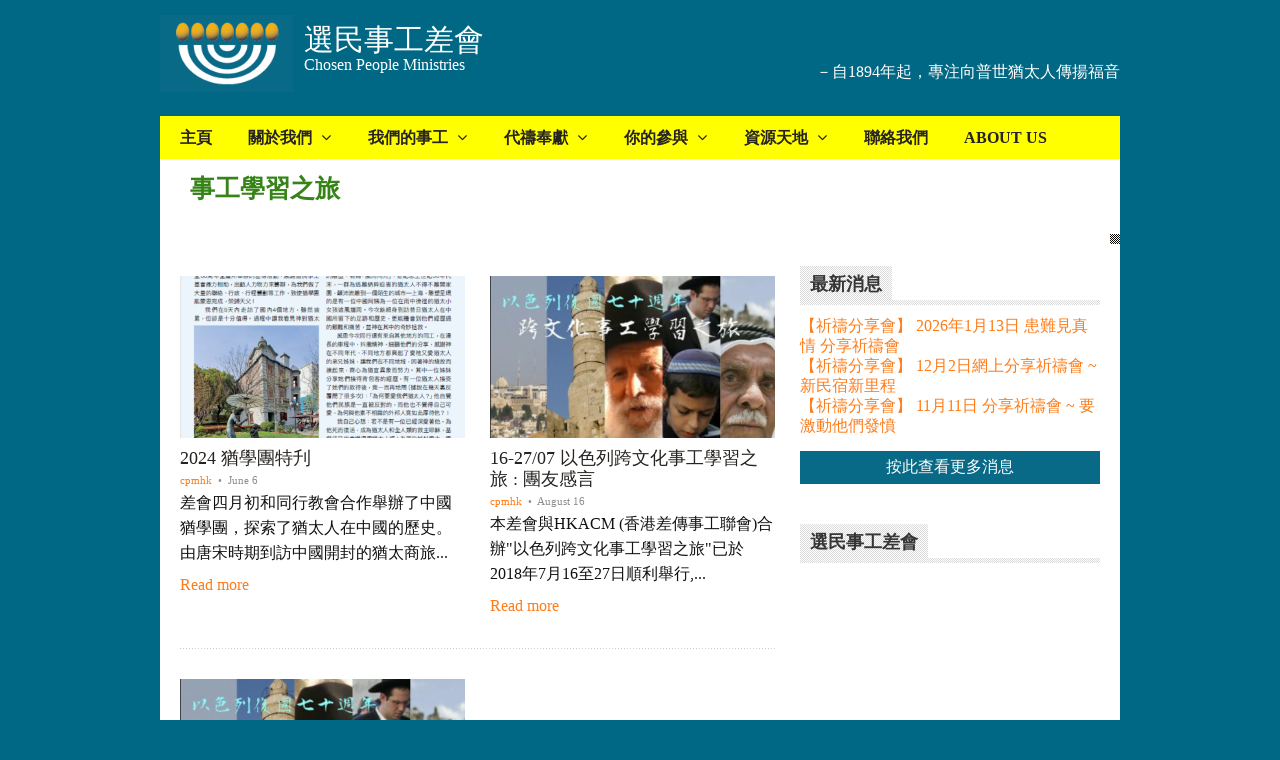

--- FILE ---
content_type: text/html; charset=UTF-8
request_url: https://chosenpeople.org.hk/category/%E5%89%8D%E7%B7%9A%E9%AB%94%E9%A9%97/%E4%BA%8B%E5%B7%A5%E5%AD%B8%E7%BF%92%E4%B9%8B%E6%97%85/
body_size: 11389
content:
<!DOCTYPE html>
<html lang="en-US">
<head>
<title>事工學習之旅 | 選民事工差會</title>
<meta name="viewport" content="width=device-width, initial-scale=1, maximum-scale=1"/>
<meta http-equiv="Content-Type" content="text/html; charset=UTF-8" />
<meta name="robots" content="all, index, follow" /> 
<link rel="profile" href="https://gmpg.org/xfn/11" />
<!--[if lte IE 7]>
<link rel="stylesheet" href="https://chosenpeople.org.hk/wp-content/themes/staggerly/css/ie7hacks.css" type="text/css" media="screen" />
<![endif]-->
<!--[if lte IE 8]>
<link rel="stylesheet" href="https://chosenpeople.org.hk/wp-content/themes/staggerly/css/ie8hacks.css" type="text/css" media="screen" />
<![endif]-->
<link rel="shortcut icon" href="https://chosenpeople.org.hk/wp-content/uploads/2015/03/favicon.png" />
<!-- For iPhone -->
<link rel="apple-touch-icon-precomposed" href="https://chosenpeople.org.hk/wp-content/uploads/2015/03/favicon.png">
<!-- For iPhone 4 Retina display -->
<link rel="apple-touch-icon-precomposed" sizes="114x114" href="https://chosenpeople.org.hk/wp-content/uploads/2015/03/favicon.png">
<!-- For iPad -->
<link rel="apple-touch-icon-precomposed" sizes="72x72" href="https://chosenpeople.org.hk/wp-content/uploads/2015/03/favicon.png">
<link href="https://fonts.googleapis.com/css?family=Aclonica:400,400italic,700,700italic&amp;subset=latin,greek-ext,cyrillic,latin-ext,greek,cyrillic-ext,vietnamese" rel="stylesheet" type="text/css" />
<link href="https://fonts.googleapis.com/css?family=Quicksand:400,400italic,700,700italic&amp;subset=latin,greek-ext,cyrillic,latin-ext,greek,cyrillic-ext,vietnamese" rel="stylesheet" type="text/css" />
<link href="https://fonts.googleapis.com/css?family=Ropa+Sans:400,400italic,700,700italic&amp;subset=latin,greek-ext,cyrillic,latin-ext,greek,cyrillic-ext,vietnamese" rel="stylesheet" type="text/css" />
<link rel="pingback" href="https://chosenpeople.org.hk/xmlrpc.php" />
<meta name='robots' content='max-image-preview:large' />
<link rel='dns-prefetch' href='//maps.googleapis.com' />
<link rel="alternate" type="application/rss+xml" title="選民事工差會 &raquo; Feed" href="https://chosenpeople.org.hk/feed/" />
<link rel="alternate" type="application/rss+xml" title="選民事工差會 &raquo; Comments Feed" href="https://chosenpeople.org.hk/comments/feed/" />
<link rel="alternate" type="application/rss+xml" title="選民事工差會 &raquo; 事工學習之旅 Category Feed" href="https://chosenpeople.org.hk/category/%e5%89%8d%e7%b7%9a%e9%ab%94%e9%a9%97/%e4%ba%8b%e5%b7%a5%e5%ad%b8%e7%bf%92%e4%b9%8b%e6%97%85/feed/" />
<script type="text/javascript">
window._wpemojiSettings = {"baseUrl":"https:\/\/s.w.org\/images\/core\/emoji\/14.0.0\/72x72\/","ext":".png","svgUrl":"https:\/\/s.w.org\/images\/core\/emoji\/14.0.0\/svg\/","svgExt":".svg","source":{"concatemoji":"https:\/\/chosenpeople.org.hk\/wp-includes\/js\/wp-emoji-release.min.js?ver=6.2"}};
/*! This file is auto-generated */
!function(e,a,t){var n,r,o,i=a.createElement("canvas"),p=i.getContext&&i.getContext("2d");function s(e,t){p.clearRect(0,0,i.width,i.height),p.fillText(e,0,0);e=i.toDataURL();return p.clearRect(0,0,i.width,i.height),p.fillText(t,0,0),e===i.toDataURL()}function c(e){var t=a.createElement("script");t.src=e,t.defer=t.type="text/javascript",a.getElementsByTagName("head")[0].appendChild(t)}for(o=Array("flag","emoji"),t.supports={everything:!0,everythingExceptFlag:!0},r=0;r<o.length;r++)t.supports[o[r]]=function(e){if(p&&p.fillText)switch(p.textBaseline="top",p.font="600 32px Arial",e){case"flag":return s("\ud83c\udff3\ufe0f\u200d\u26a7\ufe0f","\ud83c\udff3\ufe0f\u200b\u26a7\ufe0f")?!1:!s("\ud83c\uddfa\ud83c\uddf3","\ud83c\uddfa\u200b\ud83c\uddf3")&&!s("\ud83c\udff4\udb40\udc67\udb40\udc62\udb40\udc65\udb40\udc6e\udb40\udc67\udb40\udc7f","\ud83c\udff4\u200b\udb40\udc67\u200b\udb40\udc62\u200b\udb40\udc65\u200b\udb40\udc6e\u200b\udb40\udc67\u200b\udb40\udc7f");case"emoji":return!s("\ud83e\udef1\ud83c\udffb\u200d\ud83e\udef2\ud83c\udfff","\ud83e\udef1\ud83c\udffb\u200b\ud83e\udef2\ud83c\udfff")}return!1}(o[r]),t.supports.everything=t.supports.everything&&t.supports[o[r]],"flag"!==o[r]&&(t.supports.everythingExceptFlag=t.supports.everythingExceptFlag&&t.supports[o[r]]);t.supports.everythingExceptFlag=t.supports.everythingExceptFlag&&!t.supports.flag,t.DOMReady=!1,t.readyCallback=function(){t.DOMReady=!0},t.supports.everything||(n=function(){t.readyCallback()},a.addEventListener?(a.addEventListener("DOMContentLoaded",n,!1),e.addEventListener("load",n,!1)):(e.attachEvent("onload",n),a.attachEvent("onreadystatechange",function(){"complete"===a.readyState&&t.readyCallback()})),(e=t.source||{}).concatemoji?c(e.concatemoji):e.wpemoji&&e.twemoji&&(c(e.twemoji),c(e.wpemoji)))}(window,document,window._wpemojiSettings);
</script>
<style type="text/css">
img.wp-smiley,
img.emoji {
	display: inline !important;
	border: none !important;
	box-shadow: none !important;
	height: 1em !important;
	width: 1em !important;
	margin: 0 0.07em !important;
	vertical-align: -0.1em !important;
	background: none !important;
	padding: 0 !important;
}
</style>
	<link rel='stylesheet' id='wp-block-library-css' href='https://chosenpeople.org.hk/wp-includes/css/dist/block-library/style.min.css?ver=6.2' type='text/css' media='all' />
<link rel='stylesheet' id='classic-theme-styles-css' href='https://chosenpeople.org.hk/wp-includes/css/classic-themes.min.css?ver=6.2' type='text/css' media='all' />
<style id='global-styles-inline-css' type='text/css'>
body{--wp--preset--color--black: #000000;--wp--preset--color--cyan-bluish-gray: #abb8c3;--wp--preset--color--white: #ffffff;--wp--preset--color--pale-pink: #f78da7;--wp--preset--color--vivid-red: #cf2e2e;--wp--preset--color--luminous-vivid-orange: #ff6900;--wp--preset--color--luminous-vivid-amber: #fcb900;--wp--preset--color--light-green-cyan: #7bdcb5;--wp--preset--color--vivid-green-cyan: #00d084;--wp--preset--color--pale-cyan-blue: #8ed1fc;--wp--preset--color--vivid-cyan-blue: #0693e3;--wp--preset--color--vivid-purple: #9b51e0;--wp--preset--gradient--vivid-cyan-blue-to-vivid-purple: linear-gradient(135deg,rgba(6,147,227,1) 0%,rgb(155,81,224) 100%);--wp--preset--gradient--light-green-cyan-to-vivid-green-cyan: linear-gradient(135deg,rgb(122,220,180) 0%,rgb(0,208,130) 100%);--wp--preset--gradient--luminous-vivid-amber-to-luminous-vivid-orange: linear-gradient(135deg,rgba(252,185,0,1) 0%,rgba(255,105,0,1) 100%);--wp--preset--gradient--luminous-vivid-orange-to-vivid-red: linear-gradient(135deg,rgba(255,105,0,1) 0%,rgb(207,46,46) 100%);--wp--preset--gradient--very-light-gray-to-cyan-bluish-gray: linear-gradient(135deg,rgb(238,238,238) 0%,rgb(169,184,195) 100%);--wp--preset--gradient--cool-to-warm-spectrum: linear-gradient(135deg,rgb(74,234,220) 0%,rgb(151,120,209) 20%,rgb(207,42,186) 40%,rgb(238,44,130) 60%,rgb(251,105,98) 80%,rgb(254,248,76) 100%);--wp--preset--gradient--blush-light-purple: linear-gradient(135deg,rgb(255,206,236) 0%,rgb(152,150,240) 100%);--wp--preset--gradient--blush-bordeaux: linear-gradient(135deg,rgb(254,205,165) 0%,rgb(254,45,45) 50%,rgb(107,0,62) 100%);--wp--preset--gradient--luminous-dusk: linear-gradient(135deg,rgb(255,203,112) 0%,rgb(199,81,192) 50%,rgb(65,88,208) 100%);--wp--preset--gradient--pale-ocean: linear-gradient(135deg,rgb(255,245,203) 0%,rgb(182,227,212) 50%,rgb(51,167,181) 100%);--wp--preset--gradient--electric-grass: linear-gradient(135deg,rgb(202,248,128) 0%,rgb(113,206,126) 100%);--wp--preset--gradient--midnight: linear-gradient(135deg,rgb(2,3,129) 0%,rgb(40,116,252) 100%);--wp--preset--duotone--dark-grayscale: url('#wp-duotone-dark-grayscale');--wp--preset--duotone--grayscale: url('#wp-duotone-grayscale');--wp--preset--duotone--purple-yellow: url('#wp-duotone-purple-yellow');--wp--preset--duotone--blue-red: url('#wp-duotone-blue-red');--wp--preset--duotone--midnight: url('#wp-duotone-midnight');--wp--preset--duotone--magenta-yellow: url('#wp-duotone-magenta-yellow');--wp--preset--duotone--purple-green: url('#wp-duotone-purple-green');--wp--preset--duotone--blue-orange: url('#wp-duotone-blue-orange');--wp--preset--font-size--small: 13px;--wp--preset--font-size--medium: 20px;--wp--preset--font-size--large: 36px;--wp--preset--font-size--x-large: 42px;--wp--preset--spacing--20: 0.44rem;--wp--preset--spacing--30: 0.67rem;--wp--preset--spacing--40: 1rem;--wp--preset--spacing--50: 1.5rem;--wp--preset--spacing--60: 2.25rem;--wp--preset--spacing--70: 3.38rem;--wp--preset--spacing--80: 5.06rem;--wp--preset--shadow--natural: 6px 6px 9px rgba(0, 0, 0, 0.2);--wp--preset--shadow--deep: 12px 12px 50px rgba(0, 0, 0, 0.4);--wp--preset--shadow--sharp: 6px 6px 0px rgba(0, 0, 0, 0.2);--wp--preset--shadow--outlined: 6px 6px 0px -3px rgba(255, 255, 255, 1), 6px 6px rgba(0, 0, 0, 1);--wp--preset--shadow--crisp: 6px 6px 0px rgba(0, 0, 0, 1);}:where(.is-layout-flex){gap: 0.5em;}body .is-layout-flow > .alignleft{float: left;margin-inline-start: 0;margin-inline-end: 2em;}body .is-layout-flow > .alignright{float: right;margin-inline-start: 2em;margin-inline-end: 0;}body .is-layout-flow > .aligncenter{margin-left: auto !important;margin-right: auto !important;}body .is-layout-constrained > .alignleft{float: left;margin-inline-start: 0;margin-inline-end: 2em;}body .is-layout-constrained > .alignright{float: right;margin-inline-start: 2em;margin-inline-end: 0;}body .is-layout-constrained > .aligncenter{margin-left: auto !important;margin-right: auto !important;}body .is-layout-constrained > :where(:not(.alignleft):not(.alignright):not(.alignfull)){max-width: var(--wp--style--global--content-size);margin-left: auto !important;margin-right: auto !important;}body .is-layout-constrained > .alignwide{max-width: var(--wp--style--global--wide-size);}body .is-layout-flex{display: flex;}body .is-layout-flex{flex-wrap: wrap;align-items: center;}body .is-layout-flex > *{margin: 0;}:where(.wp-block-columns.is-layout-flex){gap: 2em;}.has-black-color{color: var(--wp--preset--color--black) !important;}.has-cyan-bluish-gray-color{color: var(--wp--preset--color--cyan-bluish-gray) !important;}.has-white-color{color: var(--wp--preset--color--white) !important;}.has-pale-pink-color{color: var(--wp--preset--color--pale-pink) !important;}.has-vivid-red-color{color: var(--wp--preset--color--vivid-red) !important;}.has-luminous-vivid-orange-color{color: var(--wp--preset--color--luminous-vivid-orange) !important;}.has-luminous-vivid-amber-color{color: var(--wp--preset--color--luminous-vivid-amber) !important;}.has-light-green-cyan-color{color: var(--wp--preset--color--light-green-cyan) !important;}.has-vivid-green-cyan-color{color: var(--wp--preset--color--vivid-green-cyan) !important;}.has-pale-cyan-blue-color{color: var(--wp--preset--color--pale-cyan-blue) !important;}.has-vivid-cyan-blue-color{color: var(--wp--preset--color--vivid-cyan-blue) !important;}.has-vivid-purple-color{color: var(--wp--preset--color--vivid-purple) !important;}.has-black-background-color{background-color: var(--wp--preset--color--black) !important;}.has-cyan-bluish-gray-background-color{background-color: var(--wp--preset--color--cyan-bluish-gray) !important;}.has-white-background-color{background-color: var(--wp--preset--color--white) !important;}.has-pale-pink-background-color{background-color: var(--wp--preset--color--pale-pink) !important;}.has-vivid-red-background-color{background-color: var(--wp--preset--color--vivid-red) !important;}.has-luminous-vivid-orange-background-color{background-color: var(--wp--preset--color--luminous-vivid-orange) !important;}.has-luminous-vivid-amber-background-color{background-color: var(--wp--preset--color--luminous-vivid-amber) !important;}.has-light-green-cyan-background-color{background-color: var(--wp--preset--color--light-green-cyan) !important;}.has-vivid-green-cyan-background-color{background-color: var(--wp--preset--color--vivid-green-cyan) !important;}.has-pale-cyan-blue-background-color{background-color: var(--wp--preset--color--pale-cyan-blue) !important;}.has-vivid-cyan-blue-background-color{background-color: var(--wp--preset--color--vivid-cyan-blue) !important;}.has-vivid-purple-background-color{background-color: var(--wp--preset--color--vivid-purple) !important;}.has-black-border-color{border-color: var(--wp--preset--color--black) !important;}.has-cyan-bluish-gray-border-color{border-color: var(--wp--preset--color--cyan-bluish-gray) !important;}.has-white-border-color{border-color: var(--wp--preset--color--white) !important;}.has-pale-pink-border-color{border-color: var(--wp--preset--color--pale-pink) !important;}.has-vivid-red-border-color{border-color: var(--wp--preset--color--vivid-red) !important;}.has-luminous-vivid-orange-border-color{border-color: var(--wp--preset--color--luminous-vivid-orange) !important;}.has-luminous-vivid-amber-border-color{border-color: var(--wp--preset--color--luminous-vivid-amber) !important;}.has-light-green-cyan-border-color{border-color: var(--wp--preset--color--light-green-cyan) !important;}.has-vivid-green-cyan-border-color{border-color: var(--wp--preset--color--vivid-green-cyan) !important;}.has-pale-cyan-blue-border-color{border-color: var(--wp--preset--color--pale-cyan-blue) !important;}.has-vivid-cyan-blue-border-color{border-color: var(--wp--preset--color--vivid-cyan-blue) !important;}.has-vivid-purple-border-color{border-color: var(--wp--preset--color--vivid-purple) !important;}.has-vivid-cyan-blue-to-vivid-purple-gradient-background{background: var(--wp--preset--gradient--vivid-cyan-blue-to-vivid-purple) !important;}.has-light-green-cyan-to-vivid-green-cyan-gradient-background{background: var(--wp--preset--gradient--light-green-cyan-to-vivid-green-cyan) !important;}.has-luminous-vivid-amber-to-luminous-vivid-orange-gradient-background{background: var(--wp--preset--gradient--luminous-vivid-amber-to-luminous-vivid-orange) !important;}.has-luminous-vivid-orange-to-vivid-red-gradient-background{background: var(--wp--preset--gradient--luminous-vivid-orange-to-vivid-red) !important;}.has-very-light-gray-to-cyan-bluish-gray-gradient-background{background: var(--wp--preset--gradient--very-light-gray-to-cyan-bluish-gray) !important;}.has-cool-to-warm-spectrum-gradient-background{background: var(--wp--preset--gradient--cool-to-warm-spectrum) !important;}.has-blush-light-purple-gradient-background{background: var(--wp--preset--gradient--blush-light-purple) !important;}.has-blush-bordeaux-gradient-background{background: var(--wp--preset--gradient--blush-bordeaux) !important;}.has-luminous-dusk-gradient-background{background: var(--wp--preset--gradient--luminous-dusk) !important;}.has-pale-ocean-gradient-background{background: var(--wp--preset--gradient--pale-ocean) !important;}.has-electric-grass-gradient-background{background: var(--wp--preset--gradient--electric-grass) !important;}.has-midnight-gradient-background{background: var(--wp--preset--gradient--midnight) !important;}.has-small-font-size{font-size: var(--wp--preset--font-size--small) !important;}.has-medium-font-size{font-size: var(--wp--preset--font-size--medium) !important;}.has-large-font-size{font-size: var(--wp--preset--font-size--large) !important;}.has-x-large-font-size{font-size: var(--wp--preset--font-size--x-large) !important;}
.wp-block-navigation a:where(:not(.wp-element-button)){color: inherit;}
:where(.wp-block-columns.is-layout-flex){gap: 2em;}
.wp-block-pullquote{font-size: 1.5em;line-height: 1.6;}
</style>
<link rel='stylesheet' id='contact-form-7-css' href='https://chosenpeople.org.hk/wp-content/plugins/contact-form-7/includes/css/styles.css?ver=5.7.6' type='text/css' media='all' />
<link rel='stylesheet' id='rs-plugin-settings-css' href='https://chosenpeople.org.hk/wp-content/plugins/revolution-slider/rs-plugin/css/settings.css?rev=4.3.3&#038;ver=6.2' type='text/css' media='all' />
<style id='rs-plugin-settings-inline-css' type='text/css'>
.tp-caption.englebert_72{
	position: absolute; 
	color: #999898; 
	text-shadow: none; 
	font-weight: 400; 
	font-size: 72px; 
	line-height: 42px; 
	font-family: 'Englebert',sans-serif; 
	padding: 1px 4px 0px; 
	margin: 0px; 
	border-width: 0px; 
	border-style: none; 
	background-color:none;	
	letter-spacing: 0;		
    white-space: nowrap;								
}

.tp-caption.englebert_48{
	position: absolute; 
	color: #999898; 
	text-shadow: none; 
	font-weight: 400; 
	font-size: 48px; 
	line-height: 42px; 
	font-family: 'Englebert',sans-serif; 
	padding: 1px 4px 0px; 
	margin: 0px; 
	border-width: 0px; 
	border-style: none; 
	background-color:none;	
	letter-spacing: 0;		
    white-space: nowrap;								
}

.tp-caption.englebert_24_link{
	position: absolute; 
	color: #e7ad38; 
	text-shadow: none; 
	font-weight: 400; 
	font-size: 24px; 
	line-height: 42px; 
	font-family: 'Englebert',sans-serif; 
	padding: 1px 4px 0px; 
	margin: 0px; 
	border-width: 0px; 
	border-style: none; 
	background-color:none;	
	letter-spacing: 0;		
    white-space: nowrap;								
}

.tp-caption.oswald_48_blue{
	position: absolute; 
	color: #2c3d54; 
	text-shadow: none; 
	font-weight: 400; 
	font-size: 48px; 
	line-height: 42px; 
	font-family: 'Oswald',sans-serif; 
	padding: 1px 4px 0px; 
	margin: 0px; 
	border-width: 0px; 
	border-style: none; 
	background-color:none;	
	letter-spacing: 0;		
    white-space: nowrap;								
}

.tp-caption.oswald_48_orange{
	position: absolute; 
	color: #bc7403; 
	text-shadow: none; 
	font-weight: 400; 
	font-size: 48px; 
	line-height: 42px; 
	font-family: 'Oswald',sans-serif; 
	padding: 1px 4px 0px; 
	margin: 0px; 
	border-width: 0px; 
	border-style: none; 
	background-color:none;	
	letter-spacing: 0;		
    white-space: nowrap;								
}

.tp-caption.oswald_30_blue{
	position: absolute; 
	color: #2c3d54; 
	text-shadow: none; 
	font-weight: 400; 
	font-size: 30px; 
	line-height: 42px; 
	font-family: 'Oswald',sans-serif; 
	padding: 1px 4px 0px; 
	margin: 0px; 
	border-width: 0px; 
	border-style: none; 
	background-color:none;	
	letter-spacing: 0;		
    white-space: nowrap;								
}

.tp-caption.oswald_24_bold{
	position: absolute; 
	color: #999898; 
	text-shadow: none; 
	font-weight: 700; 
	font-size: 24px; 
	line-height: 42px; 
	font-family: 'Oswald',sans-serif; 
	padding: 1px 4px 0px; 
	margin: 0px; 
	border-width: 0px; 
	border-style: none; 
	background-color:none;	
	letter-spacing: 0;		
    white-space: nowrap;								
}

.tp-caption.oswald_18{
	position: absolute; 
	color: #999898; 
	text-shadow: none; 
	font-weight: 400; 
	font-size: 18px; 
	line-height: 42px; 
	font-family: 'Oswald',sans-serif; 
	padding: 1px 4px 0px; 
	margin: 0px; 
	border-width: 0px; 
	border-style: none; 
	background-color:none;	
	letter-spacing: 0;		
    white-space: nowrap;								
}

.tp-caption.oswald_18_orange{
	position: absolute; 
	color: #bc7403; 
	text-shadow: none; 
	font-weight: 400; 
	font-size: 18px; 
	line-height: 42px; 
	font-family: 'Oswald',sans-serif; 
	padding: 1px 4px 0px; 
	margin: 0px; 
	border-width: 0px; 
	border-style: none; 
	background-color:none;	
	letter-spacing: 0;		
    white-space: nowrap;								
}

.tp-caption.subtitle{
	position: absolute; 
	color: #4e4d4d; 
	text-shadow: none; 
	font-weight: 400; 
	font-size: 18px; 
	line-height: 42px; 
	font-family: 'Open Sans',sans-serif; 
	padding: 0px 4px; 
	padding-top: 1px;
	margin: 0px; 
	border-width: 0px; 
	border-style: none; 
	background-color:none;	
	letter-spacing: 0;		
        white-space: nowrap;								
}

.tp-caption.paragraph{
	position: absolute; 
	color: #55585b; 
	text-shadow: none; 
	font-weight: 400; 
	font-size: 12px; 
	line-height: 1.31em; 
	font-family: 'Play',sans-serif; 
	padding: 0px 4px; 
	padding-top: 1px;
	margin: 0px; 
	border-width: 0px; 
	border-style: none; 
	background-color:none;	
	letter-spacing: 0;											
}

.tp-caption.paragraph_verdana{
	position: absolute; 
	color: #262626; 
	text-shadow: none; 
	font-weight: 400; 
	font-size: 11px; 
	line-height: 1.61em; 
	font-family: Verdana,sans-serif; 
	padding: 0px 4px; 
	padding-top: 1px;
	margin: 0px; 
	border-width: 0px; 
	border-style: none; 
	background-color:none;	
	letter-spacing: 0;		
    word-spacing: -1px;
}

.tp-caption.oswald_48_blue span{
	color: #c48624; 							
}
.tp-caption a {
color:#ff7302;
text-shadow:none;
-webkit-transition:all 0.2s ease-out;
-moz-transition:all 0.2s ease-out;
-o-transition:all 0.2s ease-out;
-ms-transition:all 0.2s ease-out;
}

.tp-caption a:hover {
color:#ffa902;
}
.tp-caption a {
color:#ff7302;
text-shadow:none;
-webkit-transition:all 0.2s ease-out;
-moz-transition:all 0.2s ease-out;
-o-transition:all 0.2s ease-out;
-ms-transition:all 0.2s ease-out;
}

.tp-caption a:hover {
color:#ffa902;
}
</style>
<link rel='stylesheet' id='rs-plugin-captions-css' href='https://chosenpeople.org.hk/wp-content/plugins/revolution-slider/rs-plugin/css/captions.php?rev=4.3.3&#038;ver=6.2' type='text/css' media='all' />
<link rel='stylesheet' id='font-awesome-more-css' href='https://chosenpeople.org.hk/wp-content/themes/staggerly/css/font-awesome-more/css/font-awesome.css?ver=6.2' type='text/css' media='all' />
<link rel='stylesheet' id='font-awesome-more-social-css' href='https://chosenpeople.org.hk/wp-content/themes/staggerly/css/font-awesome-more/css/font-awesome-social.css?ver=6.2' type='text/css' media='all' />
<link rel='stylesheet' id='prettyPhoto-css' href='https://chosenpeople.org.hk/wp-content/themes/staggerly/css/prettyPhoto.css?ver=6.2' type='text/css' media='all' />
<link rel='stylesheet' id='flexslider-css' href='https://chosenpeople.org.hk/wp-content/themes/staggerly/css/flexslider.css?ver=1.7.6' type='text/css' media='all' />
<link rel='stylesheet' id='staggerly-style-css' href='https://chosenpeople.org.hk/wp-content/themes/staggerly/style.css?ver=1.7.6' type='text/css' media='all' />
<link rel='stylesheet' id='staggerly-php-style-css' href='https://chosenpeople.org.hk/wp-content/themes/staggerly/css/style.css.php?ver=1.7.6-1400561782' type='text/css' media='all' />
<script type='text/javascript' src='https://chosenpeople.org.hk/wp-includes/js/jquery/jquery.min.js?ver=3.6.3' id='jquery-core-js'></script>
<script type='text/javascript' src='https://chosenpeople.org.hk/wp-includes/js/jquery/jquery-migrate.min.js?ver=3.4.0' id='jquery-migrate-js'></script>
<script type='text/javascript' src='https://chosenpeople.org.hk/wp-content/plugins/revolution-slider/rs-plugin/js/jquery.themepunch.plugins.min.js?rev=4.3.3&#038;ver=6.2' id='themepunchtools-js'></script>
<script type='text/javascript' src='https://chosenpeople.org.hk/wp-content/plugins/revolution-slider/rs-plugin/js/jquery.themepunch.revolution.min.js?rev=4.3.3&#038;ver=6.2' id='revolution-slider-jquery.themepunch.revolution.min-js'></script>
<link rel="https://api.w.org/" href="https://chosenpeople.org.hk/wp-json/" /><link rel="alternate" type="application/json" href="https://chosenpeople.org.hk/wp-json/wp/v2/categories/49" /><link rel="EditURI" type="application/rsd+xml" title="RSD" href="https://chosenpeople.org.hk/xmlrpc.php?rsd" />
<link rel="wlwmanifest" type="application/wlwmanifest+xml" href="https://chosenpeople.org.hk/wp-includes/wlwmanifest.xml" />
<meta name="generator" content="WordPress 6.2" />
<style type="text/css">
	#category-posts-2-internal .cat-post-item img {max-width: initial; max-height: initial; margin: initial;}
#category-posts-2-internal .cat-post-author {margin-bottom: 0;}
#category-posts-2-internal .cat-post-thumbnail {margin: 5px 10px 5px 0;}
#category-posts-2-internal .cat-post-item:before {content: ""; clear: both;}
#category-posts-2-internal .cat-post-title {font-size: 15px;}
#category-posts-2-internal .cat-post-current .cat-post-title {font-weight: bold; text-transform: uppercase;}
#category-posts-2-internal .cat-post-date {font-size: 14px; line-height: 18px; font-style: italic; margin-bottom: 5px;}
#category-posts-2-internal .cat-post-comment-num {font-size: 14px; line-height: 18px;}
#category-posts-2-internal .cat-post-item {border-bottom: 1px solid #ccc;	list-style: none; list-style-type: none; margin: 3px 0;	padding: 3px 0;}
#category-posts-2-internal .cat-post-item:last-child {border-bottom: none;}
#category-posts-2-internal .cat-post-item:after {content: ""; display: table;	clear: both;}
#category-posts-2-internal p {margin:5px 0 0 0}
#category-posts-2-internal li > div {margin:5px 0 0 0; clear:both;}
#category-posts-2-internal .dashicons {vertical-align:middle;}
#category-posts-2-internal .cat-post-crop {overflow: hidden; display:inline-block}
#category-posts-2-internal .cat-post-item img {margin: initial;}
#category-posts-2-internal .cat-post-thumbnail {float:left;}
#category-posts-3-internal .cat-post-item img {max-width: initial; max-height: initial; margin: initial;}
#category-posts-3-internal .cat-post-author {margin-bottom: 0;}
#category-posts-3-internal .cat-post-thumbnail {margin: 5px 10px 5px 0;}
#category-posts-3-internal .cat-post-item:before {content: ""; clear: both;}
#category-posts-3-internal .cat-post-title {font-size: 15px;}
#category-posts-3-internal .cat-post-current .cat-post-title {font-weight: bold; text-transform: uppercase;}
#category-posts-3-internal .cat-post-date {font-size: 14px; line-height: 18px; font-style: italic; margin-bottom: 5px;}
#category-posts-3-internal .cat-post-comment-num {font-size: 14px; line-height: 18px;}
#category-posts-3-internal .cat-post-item {border-bottom: 1px solid #ccc;	list-style: none; list-style-type: none; margin: 3px 0;	padding: 3px 0;}
#category-posts-3-internal .cat-post-item:last-child {border-bottom: none;}
#category-posts-3-internal .cat-post-item:after {content: ""; display: table;	clear: both;}
#category-posts-3-internal p {margin:5px 0 0 0}
#category-posts-3-internal li > div {margin:5px 0 0 0; clear:both;}
#category-posts-3-internal .dashicons {vertical-align:middle;}
#category-posts-3-internal .cat-post-crop {overflow: hidden; display:inline-block}
#category-posts-3-internal .cat-post-item img {margin: initial;}
#category-posts-3-internal .cat-post-thumbnail {float:left;}
</style>
	<link href='https://chosenpeople.org.hk/wp-content/plugins/search-by-category/sbc-style.css' type='text/css' rel='stylesheet' /><style type="text/css">
/***********CUSTOM CSS************/
* {
font-family: Microsoft JhengHei !important;
}

body {
color: #121212;
background-color: #006884;
}

[class^="icon-"], [class*=" icon-"] {
font-family: FontAwesome !important;
}

p {
line-height: 25px !important;
}


#top #logo-other {
background-color: #006884;
}

#top #logo-other .other{
width: 480px;
margin-left: 0px;
text-align: right;
float: left;
color: #FFF;
margin-top: 20px;
}

div#topnav .search{
display:none;
}

#topnav #header-nav-wrap{
width:100%;
}

#topnav ul{
background: yellow;
}

#grid-slides ul{
padding:0px;
}

#title-bar-wrap{
padding:0px;
}
#title-bar {
padding: 5px 30px 5px 30px;
background-color: floralwhite;
}

div#title-bar-text>h1 {
font-size: 20px;
font-weight: 800 !important;
}

strong {
color: #092F3A;
font-size: 16px;
}

em {
color: #94183D;
font-size: 14px;
}

table tr:nth-child(1) {
background-color: rgb(8, 106, 135);
text-align: center;
font-weight: 800;
color: #FFF;
}

table {
text-align: center;
}

td {
padding: 5px;
}

#footer #nav-copyright-wrap {
background: #006884;
}

#footer .nav, #footer .nav .menu .li, #footer .copyright{
color: #FFFFFF !important;
}

#content input[type="number"],
#content input[type="date"]{ 
    box-sizing: border-box; 
    -moz-box-sizing: border-box; 
    -webkit-box-sizing: border-box;
    color: #6F7475;
    font-family: "HelveticaNeue-Light", "Helvetica Neue Light", "Helvetica Neue", Helvetica, Arial, sans-serif;
    font-size: 13px;
    border: 1px solid #ccc;
    padding: 8px;
    -moz-box-shadow: 0px 2px 3px rgba(0,0,0,0.1);
    -webkit-box-shadow: 0px 2px 3px rgba(0,0,0,0.1);
    box-shadow: 0px 2px 3px rgba(0,0,0,0.1);
}

input[type="submit"] {
background: transparent;
border-style: solid;
padding: 0px 5px;
color: #FFF;
border: 1px solid #CCC;
}


input[type="submit"]:hover {
color: #3e729e;
background: #FFF;
}

span.wpcf7-list-item {
display: block;
}

div#newsContainer {
line-height: 20px;
}

div#btnMore {
width: 100%;
text-align: center;
background: rgb(8, 106, 135);
color: #FFF;
padding: 6px 0px;
margin-top: 15px;
}

#logo a img {
  height: 77px;
  width: auto;
}
#top #logo-other #logo {
  width: auto;
}
#header-nav-wrap > ul > li > a, #header-nav-wrap > div > ul > li > a {
font-weight: 800;
}
#topnav ul li {
  font-size: 15px;
}

div#title-bar {
padding-top: 15px;
  padding-bottom: 40px;
  background-color: white;
  /*background-image: url(https://chosenpeople.org.hk/wp-content/uploads/2015/03/olive-leaf.png);
background-image: url(https://chosenpeople.org.hk/wp-content/uploads/2015/04/chosenpeople-title-2.png);*/
  background-repeat: no-repeat;
  background-position: right bottom;
}
#title-bar h1 {
  color: #368317;
}
div#title-bar-text>h1 {
  font-size: 25px;
}
#sidebar .widget .page-title h3 {
  font-size: 18px;
}
.category-27 table tr:nth-child(1) td:nth-child(1),.category-28 table tr:nth-child(1) td:nth-child(1),.category-29 table tr:nth-child(1) td:nth-child(1) {
background: #FFF;
}
.category-27 p.featured-photo,.category-28 p.featured-photo,.category-29 p.featured-photo {
/*
display:none;
*/
}

.page-id-138 div#postContainer {
  border: 5px solid rgb(222, 222, 222);
  padding: 10px;
  margin-bottom: 10px;
}
.page-id-138 div#postContainer p#txtMore {
    border-bottom: 1px solid rgb(205, 205, 205);
}

.page-id-138 div#postContainer p#postDate {
    display: none;
}
#top #logo-other .other {
  margin-top: 0px;
  width: 85%;
  float: right;
}
div#category-posts-2, div#category-posts-3 {
  display: none;
}

div#postContainer:nth-child(odd) {
margin-right: 0px;
}

div#postContainer {
display: inline-block;
width: 48%;
float: left;
margin-right: 10px !important;
}

p#txtMore {
float: right;
}

p#postImg {
width: 100%;
height: 169px;
overflow: hidden;
}

p#postImg> img {
width: 100%;
min-height: 100%;
}

#postContainer .page-title {
padding-bottom: 5px;
background: url(https://chosenpeople.org.hk/wp-content/themes/staggerly/images/black-dots-15pct_10x5.png) bottom left repeat-x;
}
#postContainer .page-title h3 {
display: inline-block;
font-size: 13px;
font-weight: bold;
font-family: arial, san-serif;
padding: 8px 10px 5px 10px;
color: #363638;
background: url(https://chosenpeople.org.hk/wp-content/themes/staggerly/images/black-dots-15pct.png);
margin-bottom:0px;
}

@media only screen and (min-width: 960px) {.topsubline { margin-top: -18px; }}

#main .single-entry #page_caption {
    display: none;
}

#sidebar {
    padding-top: 0px;
}
.mc-field-group {
  padding-top: 10px;
}

.category-27 div#blog-2-entries:before, .category-28 div#blog-2-entries:before, .category-29 div#blog-2-entries:before {
  content: "所有英文書藉均可於選民事工差會總會網上直接購買，詳情請參考該書購買連結！";
  color: #008000;
  font-size: 18px;
  display: block;
}


@media only screen and (max-width: 959px){
div#postContainer {
    width: 45% !important;
    margin-right: 20px !important;
}
}


@media only screen and (max-width: 759px){
div#postContainer {
    width: 100% !important;
}
}
</style>
<meta name="google-site-verification" content="ELGcm0gGBjnjFs2Ie5HHtXgqiQulUSCSVL5YJNMbJDE" /></head>
<body data-rsssl=1 class="archive category category-49 none">

    <div id="wrap">
        <div id="container">
            <div id="top">
                <div id="logo-other" class="clearfix">
                    <div id="logo">
                                                <a href="https://chosenpeople.org.hk" title="Chosen People Ministries"
                            ><img src="https://chosenpeople.org.hk/wp-content/uploads/2015/03/logo5.png" alt="選民事工差會"
                        /></a>
                                            </div>
                                        <div class="ad480 other"><form style="display:none;" role="search" method="get" class="searchform" action="https://chosenpeople.org.hk/">
    <input type="text" placeholder="搜尋消息" value="" name="s">
    <input type="submit" value="SEARCH">
    </form>
<p align="left" style=" font-size: 30px; margin-top: 12px;">選民事工差會</p> <p align="left" style="  ">Chosen People Ministries</p> <p align="right" class="topsubline">－自1894年起，專注向普世猶太人傳揚福音</p></div>
                                    </div>
                <div id="topnav" class="clearfix ">
                    <div id="header-nav-wrap" class="">
                    <ul id="header-nav" class="sf-menu"><li id="menu-item-167" class="menu-item menu-item-type-post_type menu-item-object-page menu-item-home menu-item-167"><a href="https://chosenpeople.org.hk/">主頁</a></li>
<li id="menu-item-194" class="menu-item menu-item-type-custom menu-item-object-custom menu-item-has-children menu-item-194"><a href="#">關於我們</a>
<ul class="sub-menu">
	<li id="menu-item-184" class="menu-item menu-item-type-post_type menu-item-object-page menu-item-184"><a href="https://chosenpeople.org.hk/%e6%ad%b7%e5%8f%b2/">歷史</a></li>
	<li id="menu-item-179" class="menu-item menu-item-type-post_type menu-item-object-page menu-item-179"><a href="https://chosenpeople.org.hk/%e6%88%91%e5%80%91%e7%9a%84%e5%9c%98%e9%9a%8a/">我們的團隊</a></li>
</ul>
</li>
<li id="menu-item-195" class="menu-item menu-item-type-custom menu-item-object-custom menu-item-has-children menu-item-195"><a href="#">我們的事工</a>
<ul class="sub-menu">
	<li id="menu-item-192" class="menu-item menu-item-type-post_type menu-item-object-page menu-item-192"><a href="https://chosenpeople.org.hk/hkministries/">香港事工</a></li>
	<li id="menu-item-186" class="menu-item menu-item-type-post_type menu-item-object-page menu-item-186"><a href="https://chosenpeople.org.hk/%e7%be%8e%e5%9c%8b%e5%8f%8a%e5%90%84%e5%9c%b0%e4%ba%8b%e5%b7%a5/">美國及各地事工</a></li>
	<li id="menu-item-169" class="menu-item menu-item-type-post_type menu-item-object-page menu-item-169"><a href="https://chosenpeople.org.hk/%e4%bb%a5%e8%89%b2%e5%88%97%e4%ba%8b%e5%b7%a5/">以色列事工</a></li>
	<li id="menu-item-181" class="menu-item menu-item-type-post_type menu-item-object-page menu-item-181"><a href="https://chosenpeople.org.hk/%e6%96%87%e5%ad%97%e4%ba%8b%e5%b7%a5/">文字事工</a></li>
	<li id="menu-item-170" class="menu-item menu-item-type-post_type menu-item-object-page menu-item-170"><a href="https://chosenpeople.org.hk/%e4%bb%a5%e8%b3%bd%e4%ba%9e%e6%9b%b853%e7%ab%a0/">以賽亞書53章運動</a></li>
</ul>
</li>
<li id="menu-item-196" class="menu-item menu-item-type-custom menu-item-object-custom menu-item-has-children menu-item-196"><a href="#">代禱奉獻</a>
<ul class="sub-menu">
	<li id="menu-item-497" class="menu-item menu-item-type-taxonomy menu-item-object-category menu-item-497"><a href="https://chosenpeople.org.hk/category/%e7%92%b0%e7%90%83%e7%8c%b6%e5%a4%aa%e6%b6%88%e6%81%af%e5%8f%8a%e4%bb%a3%e7%a6%b1/">環球猶太人消息</a></li>
	<li id="menu-item-176" class="menu-item menu-item-type-post_type menu-item-object-page menu-item-176"><a href="https://chosenpeople.org.hk/%e5%b7%a5%e5%a0%b4%e5%8f%8a%e4%ba%8b%e5%b7%a5%e4%bb%a3%e7%a6%b1/">工場及事工代禱</a></li>
	<li id="menu-item-174" class="menu-item menu-item-type-post_type menu-item-object-page menu-item-174"><a href="https://chosenpeople.org.hk/donate/">奉獻支持</a></li>
</ul>
</li>
<li id="menu-item-197" class="menu-item menu-item-type-custom menu-item-object-custom menu-item-has-children menu-item-197"><a href="#">你的參與</a>
<ul class="sub-menu">
	<li id="menu-item-173" class="menu-item menu-item-type-post_type menu-item-object-page menu-item-173"><a href="https://chosenpeople.org.hk/meetings/">祈禱會及聚會</a></li>
	<li id="menu-item-180" class="menu-item menu-item-type-post_type menu-item-object-page menu-item-180"><a href="https://chosenpeople.org.hk/invitation/">教會邀約</a></li>
	<li id="menu-item-172" class="menu-item menu-item-type-post_type menu-item-object-page menu-item-172"><a href="https://chosenpeople.org.hk/participation/">前線體驗</a></li>
	<li id="menu-item-5070" class="menu-item menu-item-type-post_type menu-item-object-page menu-item-5070"><a href="https://chosenpeople.org.hk/homestay-ministry/">民宿接待事工</a></li>
	<li id="menu-item-187" class="menu-item menu-item-type-post_type menu-item-object-page menu-item-187"><a href="https://chosenpeople.org.hk/%e7%be%a9%e5%b7%a5%e6%9c%8d%e4%be%8d/">義工服侍</a></li>
</ul>
</li>
<li id="menu-item-198" class="menu-item menu-item-type-custom menu-item-object-custom menu-item-has-children menu-item-198"><a href="#">資源天地</a>
<ul class="sub-menu">
	<li id="menu-item-3666" class="menu-item menu-item-type-post_type menu-item-object-post menu-item-3666"><a href="https://chosenpeople.org.hk/%e5%b8%8c%e4%bc%af%e4%be%86%e6%96%87%e9%a6%ac%e5%a4%aa%e7%a6%8f%e9%9f%b3%e9%87%91%e5%8f%a5%e9%81%8b%e5%8b%95/">希伯來文馬太福音金句運動</a></li>
	<li id="menu-item-177" class="menu-item menu-item-type-post_type menu-item-object-page menu-item-177"><a href="https://chosenpeople.org.hk/nlpublications/">差會期刊及刊物</a></li>
	<li id="menu-item-498" class="menu-item menu-item-type-taxonomy menu-item-object-category menu-item-498"><a href="https://chosenpeople.org.hk/category/%e6%9b%b8%e8%97%89%e4%bb%8b%e7%b4%b9/">書藉介紹</a></li>
	<li id="menu-item-499" class="menu-item menu-item-type-taxonomy menu-item-object-category menu-item-499"><a href="https://chosenpeople.org.hk/category/%e8%a6%8b%e8%ad%89%e5%88%86%e4%ba%ab/">見證分享</a></li>
	<li id="menu-item-500" class="menu-item menu-item-type-taxonomy menu-item-object-category menu-item-500"><a href="https://chosenpeople.org.hk/category/%e5%b0%88%e9%a1%8c%e6%96%87%e7%ab%a0/">專題文章</a></li>
	<li id="menu-item-183" class="menu-item menu-item-type-post_type menu-item-object-page menu-item-183"><a href="https://chosenpeople.org.hk/%e6%9c%89%e7%94%a8%e9%80%a3%e7%b5%90/">有用連結</a></li>
	<li id="menu-item-2408" class="menu-item menu-item-type-post_type menu-item-object-page menu-item-2408"><a href="https://chosenpeople.org.hk/souvenirs/">差會紀念品</a></li>
</ul>
</li>
<li id="menu-item-188" class="menu-item menu-item-type-post_type menu-item-object-page menu-item-188"><a href="https://chosenpeople.org.hk/%e8%81%af%e7%b5%a1%e6%88%91%e5%80%91/">聯絡我們</a></li>
<li id="menu-item-193" class="menu-item menu-item-type-post_type menu-item-object-page menu-item-193"><a href="https://chosenpeople.org.hk/about-us/">About Us</a></li>
</ul>                    </div>
                                        <div class="search">
                        <form action="https://chosenpeople.org.hk">
                            <input type="text" name="s" placeholder="To search, type and press enter"/>
                        </form>
                    </div>
                                    </div>             
            </div>
            <div id="title-bar-wrap" class="clearfix">
                <div id="title-bar">
                    <div id="title-bar-text">
                        <h1>事工學習之旅</h1> 
                                                                        <span class="subtitle">&nbsp;</span>
                                            </div>
                </div>
            </div>
            <div id="content" class="clearfix">
                <div id="main" class="clearfix ">
                                        <div id="blog-2-entries" class="entries">
                                                
                        
                                                
                        
                        <div class="entry clearfix left standard-entry">
                            <div class="entry-content-mini">
                                <div class="featured-content"><p class="featured-photo"><a href="https://chosenpeople.org.hk/2024-%e7%8c%b6%e5%ad%b8%e5%9c%98%e7%89%b9%e5%88%8b/"><img src="https://chosenpeople.org.hk/wp-content/uploads/2024/06/21acfa72f3248a55d031dd0fd22d8075-440x250.png" alt=""/></a></p>
</div>                                <h3><a href="https://chosenpeople.org.hk/2024-%e7%8c%b6%e5%ad%b8%e5%9c%98%e7%89%b9%e5%88%8b/">2024 猶學團特刋</a></h3>
                                <small><a href="https://chosenpeople.org.hk/author/cpmhk/" title="Posts by cpmhk" rel="author">cpmhk</a> &nbsp;&bull;&nbsp; June 6</small>
                                <div class="post">
                                    <p>差會四月初和同行教會合作舉辦了中國猶學團，探索了猶太人在中國的歷史。由唐宋時期到訪中國開封的猶太商旅...</p>
                                </div>
                                <p class="meta"><a href="https://chosenpeople.org.hk/2024-%e7%8c%b6%e5%ad%b8%e5%9c%98%e7%89%b9%e5%88%8b/">Read more</a>
                                    <!-- comments closed -->
</p>
                            </div>
                        </div><!-- .entry .odd|.even -->
                        
                        
                        
                        
                                                
                        
                        <div class="entry clearfix right standard-entry">
                            <div class="entry-content-mini">
                                <div class="featured-content"><p class="featured-photo"><a href="https://chosenpeople.org.hk/hkacmisraelsharing201807/"><img src="https://chosenpeople.org.hk/wp-content/uploads/2017/11/heading-440x250.png" alt=""/></a></p>
</div>                                <h3><a href="https://chosenpeople.org.hk/hkacmisraelsharing201807/">16-27/07 以色列跨文化事工學習之旅 : 團友感言</a></h3>
                                <small><a href="https://chosenpeople.org.hk/author/cpmhk/" title="Posts by cpmhk" rel="author">cpmhk</a> &nbsp;&bull;&nbsp; August 16</small>
                                <div class="post">
                                    <p>本差會與HKACM (香港差傳事工聯會)合辦"以色列跨文化事工學習之旅"已於2018年7月16至27日順利舉行,...</p>
                                </div>
                                <p class="meta"><a href="https://chosenpeople.org.hk/hkacmisraelsharing201807/">Read more</a>
                                    <!-- comments closed -->
</p>
                            </div>
                        </div><!-- .entry .odd|.even -->
                        
                        <div class="clear"></div><hr/>
                        
                        
                                                
                        
                        <div class="entry clearfix left standard-entry">
                            <div class="entry-content-mini">
                                <div class="featured-content"><p class="featured-photo"><a href="https://chosenpeople.org.hk/acmisrael201807/"><img src="https://chosenpeople.org.hk/wp-content/uploads/2017/11/heading-440x250.png" alt=""/></a></p>
</div>                                <h3><a href="https://chosenpeople.org.hk/acmisrael201807/">16-27/07 以色列跨文化事工學習之旅</a></h3>
                                <small><a href="https://chosenpeople.org.hk/author/cpmhk/" title="Posts by cpmhk" rel="author">cpmhk</a> &nbsp;&bull;&nbsp; December 21</small>
                                <div class="post">
                                    <p>合辦：香港差傳事工聯會

日期：2018年7月16-27日（12天）

對象：有心志及願謙卑學習跨文化服侍的基督徒

隨...</p>
                                </div>
                                <p class="meta"><a href="https://chosenpeople.org.hk/acmisrael201807/">Read more</a>
                                    <!-- comments closed -->
</p>
                            </div>
                        </div><!-- .entry .odd|.even -->
                        
                        
<div class="clear"></div><hr/>                        
                    </div>                </div>


		<div id="sidebar">
            <div id="text-3" class="widget widget_text clearfix"><div class="page-title clearfix"><h3>最新消息</h3></div>			<div class="textwidget">		
	<div id='newsContainer'>		<a href="https://chosenpeople.org.hk/2026%e5%b9%b41%e6%9c%8813%e6%97%a5-%e6%82%a3%e9%9b%a3%e8%a6%8b%e7%9c%9f%e6%83%85-%e5%88%86%e4%ba%ab%e7%a5%88%e7%a6%b1%e6%9c%83/">
		【祈禱分享會】		2026年1月13日 患難見真情 分享祈禱會		</a>
		</div>
		
		<div id='newsContainer'>		<a href="https://chosenpeople.org.hk/2dec2025-zoom-prayer/">
		【祈禱分享會】		12月2日網上分享祈禱會 ~ 新民宿新里程		</a>
		</div>
		
		<div id='newsContainer'>		<a href="https://chosenpeople.org.hk/11-11-2025-prayer-meeting/">
		【祈禱分享會】		11月11日 分享祈禱會 ~ 要激動他們發憤		</a>
		</div>
		
		<a href='https://chosenpeople.org.hk/%E5%B0%88%E9%A1%8C%E6%96%87%E7%AB%A0/'><div id='btnMore'>按此查看更多消息</div></a>
</div>
		</div><div id="category-posts-2" class="widget cat-post-widget clearfix"><div class="page-title clearfix"><h3>中文書籍</h3></div><ul id="category-posts-2-internal" class="category-posts-internal">
<li class='cat-post-item'><div><a class="cat-post-title" href="https://chosenpeople.org.hk/engagingwithjewishpeople/" rel="bookmark">與猶太人樂談信仰</a></div></li><li class='cat-post-item'><div><a class="cat-post-title" href="https://chosenpeople.org.hk/toanancientpeople2019/" rel="bookmark">神的選民 (第3次印刷, 2019)</a></div></li><li class='cat-post-item'><div><a class="cat-post-title" href="https://chosenpeople.org.hk/the-fall-feasts-of-israel/" rel="bookmark">吹響得贖的號角The Fall Feasts of Israel──以色列的秋季節期</a></div></li><li class='cat-post-item'><div><a class="cat-post-title" href="https://chosenpeople.org.hk/messiahinthepassover3/" rel="bookmark">逾越節的羔羊</a></div></li><li class='cat-post-item'><div><a class="cat-post-title" href="https://chosenpeople.org.hk/messiahinpassover2/" rel="bookmark">福音書中的逾越節</a></div></li><li class='cat-post-item'><div><a class="cat-post-title" href="https://chosenpeople.org.hk/messiahinthepassover1/" rel="bookmark">逾越節的福音</a></div></li><li class='cat-post-item'><div><a class="cat-post-title" href="https://chosenpeople.org.hk/tothejewfirst2017/" rel="bookmark">先是猶太人 (合併版) : 向猶太人傳福音的聖經及歷史論據</a></div></li><li class='cat-post-item'><div><a class="cat-post-title" href="https://chosenpeople.org.hk/%e7%8c%b6%e5%a4%aa%e4%ba%ba%e7%9a%84%e5%bd%8c%e8%b3%bd%e4%ba%9e%e2%94%80%e2%94%80%e8%a7%a3%e8%ae%80%e8%81%96%e7%b6%93%e4%bb%a5%e8%b3%bd%e4%ba%9e%e6%9b%b8%e7%ac%ac53%e7%ab%a0/" rel="bookmark">猶太人的彌賽亞──解讀聖經以賽亞書第53章</a></div></li><li class='cat-post-item'><div><a class="cat-post-title" href="https://chosenpeople.org.hk/%e7%8c%b6%e5%a4%aa%e6%9c%8b%e5%8f%8b%e5%88%86%e4%ba%ab%e5%bd%8c%e8%b3%bd%e4%ba%9e/" rel="bookmark">猶太朋友分享彌賽亞</a></div></li><li class='cat-post-item'><div><a class="cat-post-title" href="https://chosenpeople.org.hk/%e7%a5%9e%e7%9a%84%e9%81%b8%e6%b0%91%e2%94%80%e2%94%80%e7%8c%b6%e5%a4%aa%e6%8b%89%e6%af%94%e9%ab%98%e6%81%a9%e5%8d%9a%e5%a3%ab%e7%9a%84%e8%a6%8b%e8%ad%89-%e7%b0%a1%e9%ab%94%e7%89%88%e6%9c%ac/" rel="bookmark">神的選民──猶太拉比高恩博士的見證-簡體版本</a></div></li><li class='cat-post-item'><div><a class="cat-post-title" href="https://chosenpeople.org.hk/%e7%a5%9e%e7%9a%84%e9%81%b8%e6%b0%91%e2%94%80%e2%94%80%e7%8c%b6%e5%a4%aa%e6%8b%89%e6%af%94%e9%ab%98%e6%81%a9%e5%8d%9a%e5%a3%ab%e7%9a%84%e8%a6%8b%e8%ad%89/" rel="bookmark">神的選民──猶太拉比高恩博士的見證</a></div></li><li class='cat-post-item'><div><a class="cat-post-title" href="https://chosenpeople.org.hk/%e5%85%88%e6%98%af%e7%8c%b6%e5%a4%aa%e4%ba%ba%e2%94%80%e2%94%80%e5%90%91%e7%8c%b6%e5%a4%aa%e4%ba%ba%e5%82%b3%e7%a6%8f%e9%9f%b3%e7%9a%84%e8%81%96%e7%b6%93%e5%8f%8a%e6%ad%b7%e5%8f%b2%e8%ab%96%e6%93%9a/" rel="bookmark">先是猶太人──向猶太人傳福音的聖經及歷史論據（上冊）</a></div></li><li class='cat-post-item'><div><a class="cat-post-title" href="https://chosenpeople.org.hk/%e5%85%88%e6%98%af%e7%8c%b6%e5%a4%aa%e4%ba%ba%e2%94%80%e2%94%80%e5%90%91%e7%8c%b6%e5%a4%aa%e4%ba%ba%e5%82%b3%e7%a6%8f%e9%9f%b3%e7%9a%84%e8%81%96%e7%b6%93%e5%8f%8a%e6%ad%b7%e5%8f%b2%e8%ab%96%e6%93%9a-2/" rel="bookmark">先是猶太人──向猶太人傳福音的聖經及歷史論據（下冊）</a></div></li></ul>
</div><div id="category-posts-3" class="widget cat-post-widget clearfix"><div class="page-title clearfix"><h3>English Books</h3></div><ul id="category-posts-3-internal" class="category-posts-internal">
<li class='cat-post-item'><div><a class="cat-post-title" href="https://chosenpeople.org.hk/messiah-in-the-passover/" rel="bookmark">Messiah in the Passover</a></div></li><li class='cat-post-item'><div><a class="cat-post-title" href="https://chosenpeople.org.hk/peoplelandfutureofisrael/" rel="bookmark">The People, The Land, and The Future of Israel : Israel and the Jewish People in the Plan of God</a></div></li><li class='cat-post-item'><div><a class="cat-post-title" href="https://chosenpeople.org.hk/gods-appointed-customs-softcover/" rel="bookmark">God’s Appointed Customs (Softcover)</a></div></li><li class='cat-post-item'><div><a class="cat-post-title" href="https://chosenpeople.org.hk/gods-appointed-times-softcover/" rel="bookmark">God’s Appointed Times (Softcover)</a></div></li><li class='cat-post-item'><div><a class="cat-post-title" href="https://chosenpeople.org.hk/isaiah-53-the-mysterious-prophesy-dvd-study-guide/" rel="bookmark">Isaiah 53 The Mysterious Prophesy (DVD &#038; Study Guide)</a></div></li><li class='cat-post-item'><div><a class="cat-post-title" href="https://chosenpeople.org.hk/remnant-and-renewal-soft-cover/" rel="bookmark">Remnant and Renewal (soft cover)</a></div></li><li class='cat-post-item'><div><a class="cat-post-title" href="https://chosenpeople.org.hk/the-fall-feasts-of-israel-soft-cover/" rel="bookmark">The Fall Feasts of Israel (soft cover)</a></div></li><li class='cat-post-item'><div><a class="cat-post-title" href="https://chosenpeople.org.hk/the-gospel-according-to-isaiah-53-soft-cover/" rel="bookmark">The Gospel According to Isaiah 53 (soft cover)</a></div></li><li class='cat-post-item'><div><a class="cat-post-title" href="https://chosenpeople.org.hk/the-people-the-land-and-the-future-of-israel-soft-cover/" rel="bookmark">The People, the Land and the Future of Israel (soft cover)</a></div></li><li class='cat-post-item'><div><a class="cat-post-title" href="https://chosenpeople.org.hk/understanding-the-arab-israeli-conflict-soft-cover/" rel="bookmark">Understanding the Arab-Israeli Conflict (soft cover)</a></div></li></ul>
</div><div class="video-widget-wrap widget"><div class="page-title"><h3>選民事工差會</h3></div>
			<div class="video-widget fluid-width-video-wrapper">
				<div><p style="text-align: right;"><a href="http://google.com">更多&gt;&gt;</a></p></div>
<p><iframe width="560" height="315" src="https://www.youtube.com/embed/clGgSDZQKro" frameborder="0" allow="accelerometer; autoplay; clipboard-write; encrypted-media; gyroscope; picture-in-picture" allowfullscreen></iframe></p>
			</div>

		</div><div class="video-widget-wrap widget"><div class="page-title"><h3>事工需要</h3></div>
			<div class="video-widget fluid-width-video-wrapper">
				<iframe width="560" height="315" src="https://www.youtube.com/embed/iTxR6qnJeK8" frameborder="0" allowfullscreen></iframe>
<p style="text-align: right;"><a href="http://google.com">更多&gt;&gt;</a></p>			</div>

		</div><div id="categories-2" class="widget widget_categories clearfix"><div class="page-title clearfix"><h3>分類</h3></div><form action="https://chosenpeople.org.hk" method="get"><label class="screen-reader-text" for="cat">分類</label><select  name='cat' id='cat' class='postform'>
	<option value='-1'>Select Category</option>
	<option class="level-0" value="45">10週年紀念活動</option>
	<option class="level-1" value="46">&nbsp;&nbsp;&nbsp;十周年感恩晚宴暨猶太光明節慶典</option>
	<option class="level-1" value="47">&nbsp;&nbsp;&nbsp;十周年聖經講座</option>
	<option class="level-0" value="53">主題聚會</option>
	<option class="level-0" value="14">以賽亞53運動</option>
	<option class="level-0" value="15">前線體驗</option>
	<option class="level-1" value="61">&nbsp;&nbsp;&nbsp;Shalom Hong Kong</option>
	<option class="level-1" value="64">&nbsp;&nbsp;&nbsp;Shalom New York 紐約暑期佈道</option>
	<option class="level-1" value="49" selected="selected">&nbsp;&nbsp;&nbsp;事工學習之旅</option>
	<option class="level-1" value="43">&nbsp;&nbsp;&nbsp;以色列旅遊學習</option>
	<option class="level-0" value="44">奉獻支持</option>
	<option class="level-0" value="16">專題文章</option>
	<option class="level-1" value="24">&nbsp;&nbsp;&nbsp;以色列</option>
	<option class="level-1" value="18">&nbsp;&nbsp;&nbsp;先知預言</option>
	<option class="level-1" value="19">&nbsp;&nbsp;&nbsp;反猶主義</option>
	<option class="level-1" value="26">&nbsp;&nbsp;&nbsp;小百科</option>
	<option class="level-1" value="25">&nbsp;&nbsp;&nbsp;幽默故事</option>
	<option class="level-1" value="22">&nbsp;&nbsp;&nbsp;猶太社群</option>
	<option class="level-1" value="21">&nbsp;&nbsp;&nbsp;猶太節期</option>
	<option class="level-1" value="20">&nbsp;&nbsp;&nbsp;猶宣佈道</option>
	<option class="level-1" value="17">&nbsp;&nbsp;&nbsp;聖經基礎</option>
	<option class="level-0" value="59">差會通訊</option>
	<option class="level-0" value="27">書藉介紹</option>
	<option class="level-1" value="29">&nbsp;&nbsp;&nbsp;English Books</option>
	<option class="level-1" value="28">&nbsp;&nbsp;&nbsp;中文書藉</option>
	<option class="level-0" value="69">民宿接待見證</option>
	<option class="level-0" value="58">特別聚會</option>
	<option class="level-0" value="10">環球猶太消息及代禱</option>
	<option class="level-0" value="13">祈禱分享會</option>
	<option class="level-0" value="42">聖地訪宣</option>
	<option class="level-0" value="60">裝備學習</option>
	<option class="level-0" value="31">見證分享</option>
</select>
</form>
<script type="text/javascript">
/* <![CDATA[ */
(function() {
	var dropdown = document.getElementById( "cat" );
	function onCatChange() {
		if ( dropdown.options[ dropdown.selectedIndex ].value > 0 ) {
			dropdown.parentNode.submit();
		}
	}
	dropdown.onchange = onCatChange;
})();
/* ]]> */
</script>

			</div><div id="text-2" class="widget widget_text clearfix"><div class="page-title clearfix"><h3>聯絡資料</h3></div>			<div class="textwidget"><p>電　　話：（852）3568 2873<br />
電　　郵：info@chosenpeople.org.hk<br />
本會網址：chosenpeople.org.hk<br />
總會網址：chosenpeople.com<br />
Facebook 專頁：<a href="https://www.facebook.com/chosenpeopleHK/" target="_blank" rel="noopener">選民事工差會</a><br />
Instagram：<a href="https://www.instagram.com/cpm_hk_ig/" target="_blank" rel="noopener">cpm_hk_ig</a><br />
通訊地址：東九龍郵政局郵政信箱 68560號<br />
PO Box 68560 Kowloon East Post Office HK<br />
簡便回郵號：KEA/CTR &#8211; 02011<br />
辦公室地址：新蒲崗大有街14號萬星工業大廈11樓03室</p>
<p>&nbsp;</p>
</div>
		</div>        </div>

            </div><!-- #content -->
            


</style>
            <div id="footer" class="clearfix">
                                <div id="nav-copyright-wrap">
                    <div class="nav-copyright clearfix">
                        <div class="nav">
                            <ul id="menu-foot-nav" class="menu"><li id="menu-item-258" class="menu-item menu-item-type-post_type menu-item-object-page menu-item-home menu-item-258"><a href="https://chosenpeople.org.hk/">主頁</a></li>
<li id="menu-item-259" class="menu-item menu-item-type-post_type menu-item-object-page menu-item-259"><a href="https://chosenpeople.org.hk/%e8%81%af%e7%b5%a1%e6%88%91%e5%80%91/">聯絡我們</a></li>
<li id="menu-item-1014" class="menu-item menu-item-type-custom menu-item-object-custom menu-item-1014"><a href="https://chosenpeople.org.hk/wp-login.php">Admin Login</a></li>
</ul>                        </div>
                        <div class="copyright">
                            <p>© Copyright 2026. All rights reserved. Powered By:<a href="http://bethelweb.hk/"> Bethelweb Design</a></p>
                        </div>
                    </div>
                </div>
                
                            </div>
        </div>
    </div>
<script type='text/javascript' src='https://chosenpeople.org.hk/wp-content/plugins/contact-form-7/includes/swv/js/index.js?ver=5.7.6' id='swv-js'></script>
<script type='text/javascript' id='contact-form-7-js-extra'>
/* <![CDATA[ */
var wpcf7 = {"api":{"root":"https:\/\/chosenpeople.org.hk\/wp-json\/","namespace":"contact-form-7\/v1"}};
/* ]]> */
</script>
<script type='text/javascript' src='https://chosenpeople.org.hk/wp-content/plugins/contact-form-7/includes/js/index.js?ver=5.7.6' id='contact-form-7-js'></script>
<script type='text/javascript' src='https://chosenpeople.org.hk/wp-content/themes/staggerly/js/superfish.js?ver=6.2' id='superfish-js'></script>
<script type='text/javascript' src='https://chosenpeople.org.hk/wp-content/themes/staggerly/js/jquery.prettyPhoto.js?ver=6.2' id='prettyPhoto-js'></script>
<script type='text/javascript' src='https://maps.googleapis.com/maps/api/js?sensor=false&#038;ver=6.2' id='googlemaps-js'></script>
<script type='text/javascript' src='https://chosenpeople.org.hk/wp-content/themes/staggerly/js/init.js?ver=1.7.6' id='init-js'></script>
</body>
</html>

--- FILE ---
content_type: text/css
request_url: https://chosenpeople.org.hk/wp-content/themes/staggerly/style.css?ver=1.7.6
body_size: 11659
content:
/*  
Theme Name: Staggerly
Theme URI: http://storyandcraft.com/demo/?theme=staggerly
Description: Responsive News, Blog, and Magazine WordPress Theme
Version: 1.7.6
Author: Story &amp; Craft
Author URI: http://storyandcraft.com/
License: GNU General Public License version 3.0
License URI: http://www.gnu.org/licenses/gpl-3.0.html
Tags: light, dark, two-columns, right-sidebar, theme-options, featured-images, custom-background, custom-colors, threaded-comments, translation-ready
Text Domain: StoryAndCraft
*/


/* RESET
================================================== */

html { height: 100% } 
body { min-height: 100% }
body,div,dl,dt,dd,ul,ol,li,h1,h2,h3,h4,h5,h6,pre,form,fieldset,input,textarea,p,blockquote,th,td,tr,table { margin:0; padding:0; }
table {	border-collapse:collapse; border-spacing:0; }
fieldset,img { border:0; }
address,caption,cite,code,dfn,em,strong,th,var { font-style:normal;	font-weight:normal; }
ol,ul {	list-style:none; }
caption,th { text-align:left; }
h1,h2,h3,h4,h5,h6 {	font-size:100%;	font-weight:normal;line-height: 1.2em; }
q:before,q:after { content:''; }
abbr,acronym { border:0; }

input[type="text"], input[type="password"], textarea, select { 
    outline: none;
}

strong { font-weight: bold; }
em { font-style: italic; }

.gigantic { font-size: 3em; }

a { outline: none; 
    transition: all 0.1s linear;
    -moz-transition: all 0.1s linear;
    -webkit-transition: all 0.1s linear;
    -o-transition: all 0.1s linear;
    cursor: pointer;
    color: #FF7C1A;
 }

a, a:visited { text-decoration: none; }
a:hover { text-decoration: underline; }

.clear { clear: both; }

.clearfix:after { content: "\0020"; display: block; height: 0; clear: both; visibility: hidden; }
.clearfix {display: inline-block;}
/* Hides from IE-mac \*/
* .clearfix { height: 1%; }
.clearfix { display: block; }
/* End hide from IE-mac */

.inline { display: inline; }
.block { display: block; }

.small, small { font-size: 11px !important; font-family: arial, sans-serif; color: #999; }
.big { font-size: 2em; }
.bold { font-weight: bold; }
.normal { font-weight: normal !important; }
.font14 { font-size: 14px !important; }

.mt5  { margin-top: 5px; }
.mb5  { margin-bottom: 5px; }
.mt10 { margin-top: 10px; }
.mb10 { margin-bottom: 10px; }
.mb25 { margin-bottom: 25px; }
.mt15 { margin-top: 15px; }
.mt25 { margin-top: 25px; }
.mb15 { margin-bottom: 15px; }
.pt10 { padding-top: 10px; }
.p120 { padding-top: 20px; }

strike { color: #62615e; }
iframe, object, embed { border: none; }

.hidden { display: none; }
.underline { text-decoration: underline !important; }

.arial { font-family: Arial, Helvetica, sans-serif; }
.uppercase { text-transform: uppercase; }
.lowercase { text-transform: lowercase; }
.capitalize { text-transform: capitalize; }

abbr { padding: 0 1px; cursor: default;  }

.no-bg { background: none !important; }

#wrap { }
#container { width: 960px; margin: 0 auto; }
#alert { padding: 5px; background: #fff; color: #E26A00; }


/* BODY BACKGROUNDS
================================================== */
.grunge-wall { background: url(images/bg-grunge-wall.jpg); background-attachment: fixed; }
.bright-squares { background: url(images/bg-bright-squares.jpg); background-attachment: fixed; }
.concrete-wall { background: url(images/bg-concrete-wall.jpg); background-attachment: fixed; }
.retina_wood { background: url(images/bg-retina_wood.jpg); background-attachment: fixed; }
.sneaker_mesh_fabric { background: url(images/bg-sneaker_mesh_fabric.jpg); background-attachment: fixed; }


/* TYPOGRAPHY
================================================== */

body { font-family: arial, helvetica, sans-serif; color: #6F7475; font-size: 13px; }
h1 { font-size: 26px; }
h2 { font-size: 22px; }
h3 { font-size: 18px; }
h4 { font-size: 16px; }
h5 { font-size: 14px; }
h6 { font-size: 12px; }
h1, h2, h3, h4, h5, h6 { color: #333; }
h1, h2, h3, h4, h5, h6, blockquote, #header-nav-wrap > ul > li, 
#header-nav-wrap > div > ul > li { font-family: Georgia, "Times New Roman", serif; }

/* TOP
================================================== */

#top #logo-other { 
    width: 960px;
    padding: 15px 0 20px 0; 
}
#top a.text-logo { margin-bottom: 12px; }
#top #logo-other #logo { 
    width: 460px; 
    float: left; 
}
#top #logo-other #logo a { text-decoration: none; display: inline-block; }
#top #logo-other .other {
    width: 480px; 
    margin-left: 20px; 
    text-align: right;
    float: left; 
}

#top .search { padding-top: 15px; }
#top .search form { height: 43px; }
#top .search input { 
    width: 260px; 
    background: #fff url(images/magnify.png) no-repeat 9px 50%; 
    border: none; 
    font-family: Helvetica, "Helvetica Neue", Arial, sans-serif; 
    color: #444; 
    height: 43px; 
    overflow: hidden; 
    line-height: 19px; 
    font-size: 13px; 
    box-sizing: border-box;
    -moz-box-sizing: border-box;
    -webkit-box-sizing: border-box; 
    padding: 8px 10px 8px 28px; 
}
#top .other input {
    box-shadow: 0 2px 3px rgba(0, 0, 0, .1); 
    -moz-box-shadow: 0 2px 3px rgba(0, 0, 0, .1); 
    -webkit-box-shadow: 0 2px 3px rgba(0, 0, 0, .1);
}
#top .search ::-webkit-input-placeholder, #search ::-moz-placeholder { color: #666; }
#top .social-tag { width: 480px; float: right; text-align: right; padding-top: 8px; }
#top .social-tag #tagline  { margin-bottom: 9px; }
#tagline { 
    font-family: Georgia; 
    font-size: 12px; 
    font-style: italic; font-weight: normal; 
    color: #999;
    text-shadow: 1px 1px 0px rgba(255, 255, 255, 0.25);
}
#top .social a { margin-left: 6px; text-decoration: none; }
#top .social a:hover { position: relative; top: -3px; }


/* TOP NAVIGATION
================================================== */
#topnav { width: 960px; z-index: 300; clear: both; position: relative; background: rgba(0, 0, 0, 0.1); }
#topnav .search { 
    width: 260px; 
    padding-top: 0px; 
    float: left;
}
#topnav .search input { padding: 12px 10px 12px 28px; z-index: 400; }
#topnav #header-nav-wrap { 
    width: 700px;  
    float: left;
}
#topnav #header-nav-wrap.wide-nav { 
    width: 100% !important;  
    float: left;
}
#topnav ul { 
    padding: 0 10px 0 20px; z-index: 300;
}
#topnav ul.wide { width: 930px; }
#topnav ul li { 
    display: inline-block; 
    font-size: 13px; 
    position: relative; 
}
#header-nav-wrap { }
#header-nav-wrap > ul > li, 
#header-nav-wrap > div > ul > li { 
    margin: 0 32px 0 0; 
    line-height: 18px; 
}
.tinynav { display: none; padding: 5px 5px; }
#topnav ul li:last-child { margin-right: 0px; }
#topnav ul li a { 
    color: #262320; 
    padding: 13px 0 12px 0;
    -webkit-transition: all 0.1s linear;
    -moz-transition: all 0.1s linear;
    -o-transition: all 0.1s linear; 
}
#header-nav-wrap > ul > li > a, 
#header-nav-wrap > div > ul > li > a { text-transform: uppercase; display: inline-block; }
#header-nav-wrap > ul > li > a .sf-sub-indicator, 
#header-nav-wrap > div > ul > li > a .sf-sub-indicator { position: relative; left: 4px; }
#topnav ul li a:hover { text-decoration: underline; color: #000; }
#header-nav-wrap > div > ul > li.current_page_item > a, 
#header-nav-wrap > ul > li.current_page_item > a, 
#header-nav-wrap > ul > li.current-menu-item > a { padding: 11px 0 12px 0; border-top: 2px solid #FF7C1A; }
#header-nav-wrap > ul > li.current_page_item > a span { display: inline; width: 12px; overflow: hidden; }
#topnav ul li.sfHover > a > .sf-sub-indicator { color: #FF7C1A;}
#topnav ul ul { 
    position: absolute; 
    background: #fff; 
    border-top: 2px solid #262320; 
    box-shadow: 0px 1px 5px rgba(0, 0, 0, 0.22); 
    -moz-box-shadow: 0px 1px 5px rgba(0, 0, 0, 0.22); 
    -webkit-box-shadow: 0px 1px 5px rgba(0, 0, 0, 0.22); 
    padding: 0px; 
    display: none; 
    width: 180px; 
    top: 42px; 
}
#topnav ul li:hover ul, #topnav ul li.sfHover ul { display: block; }
#topnav ul ul li { font-family: arial; display: block; padding: 0px; background: url(images/dotted-line.png) left top repeat-x #fff; }
#topnav ul ul li:first-child { background: none; }
#topnav ul ul li a { font-family: arial; display: block; padding: 10px; border: none !important; text-decoration: none !important; text-transform: none !important; color: #555; }
#topnav ul ul li a:hover { color: #FF7C1A; }
#topnav ul ul li.current_page_item a, #topnav ul ul li.current_page_parent a, #topnav ul ul li.current-menu-item a { color: #FF7C1A; }
#topnav ul ul li a .sf-sub-indicator { float: right; position: relative; top: 3px; right: -5px; }
#topnav ul ul ul { left: 180px; top: -2px; }
#topnav ul ul.inverted { right: 0px; }
#topnav ul ul ul.inverted { left:  -360px; }
#topnav p { float: left; width: 230px; padding: 13px 0 0 20px; white-space: nowrap; overflow: hidden; text-overflow: ""; }



/* SLIDERS
================================================== */

/* Staggered Slider */
#staggered-slider-wrap { width: 960px; background: rgba(0, 0, 0, 0.1); padding-bottom: 10px; position: relative; }
#staggered-slider { width: 960px; }
#staggered-slider .slider { width: 960px; position: relative; overflow: hidden; }
#staggered-slider .slider .slide { width: 960px; height: 420px; display: none; position: relative; }
#staggered-slider .slider .slide .slide-img { width: 610px; background: url(images/black-dots-15pct.png) top left; padding: 10px 10px 10px 0; } 
#staggered-slider .slider .slide .slide-img a { display: block; width: 610px; height: 400px;background-size: cover; }
#staggered-slider .slider .slide .slide-img iframe { /*width: 610px; height: 400px;*/ }
#staggered-slider .slider .slide-text-bg { position: absolute; width: 360px; height: 275px; background: #0D0A05; top: 125px; right: 0px; }
#staggered-slider .text-wrap-outer { width: 360px; padding-left: 10px; background: url(images/black-dots-15pct.png) top left repeat-y; position: absolute; top: 125px; right: 0px; z-index: 4; }
#staggered-slider .text-wrap { width: 360px; height: 275px; background: #0D0A05; overflow: hidden;  }
#staggered-slider .text { padding: 30px 20px 30px 30px; width: 310px; height: 215px; }
#staggered-slider .text h2 { font-size: 22px; margin-bottom: 20px; color: #909090; }
#staggered-slider .text p.description { font-family: arial, sans-serif; line-height: 1.6em; color: #fff; padding-bottom: 5px; }
#staggered-slider .text p.meta { line-height: 1.4em; color: #909090; padding-top: 12px; }
#staggered-slider .flex-direction-nav, #wide-slider .flex-direction-nav { display: none; }
#staggered-slider .flex-control-paging { width: 334px; position: absolute; bottom: 0px; right: 0px; }


/* Staggered Slider Widget */
#welcome-widget-wrap { background: url(images/black-dots-15pct.png) bottom left repeat-x; height: 105px; position: absolute; float: none !important; top: 0px; right: 0px; }
#welcome-widget-wrap { width: 300px; float: left; padding: 20px 20px 0 20px; }
#welcome-widget-wrap .inner .page-title { margin: 0px !important; }
#welcome-widget-wrap .inner h3 { font-family: arial, sans-serif; text-transform: uppercase; color: #808080; font-size: 12px; margin-bottom: 10px; }
.follow-rss-widget a { display: block; padding: 0 0 0 50px; background: url(images/icon_rss-big.png) 0px 5px no-repeat; }
.follow-rss-widget a:hover { text-decoration: none !important; }
.follow-rss-widget a .sp1 { display: block; color: #262320; text-decoration: underline; font-size: 13px; margin-bottom: 5px; font-weight: bold;  }
.follow-rss-widget a .sp2 { display: block; font-size: 11px; font-family: arial, sans-serif; line-height: 1.25em; color: #5d5d5d; }

.facebook-twitter-widget a { padding: 0 0 0 60px; position: relative; float: left; display: inline-block; margin-right: 35px; }
.facebook-twitter-widget a:last-child { margin-right: 0px !important; }
.facebook-twitter-widget a:hover { text-decoration: none !important; }
.facebook-twitter-widget a .sp1 { display: block; color: #262320; text-decoration: none; font-size: 16px; margin-bottom: 0px; padding-top: 4px; font-weight: bold; }
.facebook-twitter-widget a .sp2 { display: block; font-size: 12px; font-family: arial, sans-serif;  line-height: 1.25em; color: #5d5d5d; }
.facebook-twitter-widget i { 
    width: 18px; 
    text-align: center; 
    font-size: 18px; 
    padding: 12px 14px; 
    position: absolute; 
    top: 0px; 
    left: 0px; 
    color: #fff !important;
    -webkit-border-radius: 3px;
    -moz-border-radius: 3px;
    border-radius: 3px;
    border-bottom: 2px solid rgba(0, 0, 0, .1);
}
.facebook-twitter-widget i.icon-facebook { background-color: #4973d2; }
.facebook-twitter-widget i.icon-twitter { background-color: #02b0e8; }
.facebook-twitter-widget i.icon-rss { background: #fcae34; }
.facebook-like-button-widget .description { font-size: 12px; }

.slider-infobox-widget a { position: relative; display: block; }
.slider-infobox-widget a:hover { text-decoration: none !important; }
.slider-infobox-widget a:hover i { opacity: .9; }
.slider-infobox-widget div.has-no-url { position: relative; }
.slider-infobox-widget a.has-icon, .slider-infobox-widget div.has-icon.has-no-url { padding: 0 0 0 60px; }
.slider-infobox-widget .sp1 { display: block; color: #262320; text-decoration: underline; font-size: 14px; margin-bottom: 3px; font-weight: bold;}
.slider-infobox-widget .sp2 { display: block; font-size: 11px; font-family: arial, sans-serif;  line-height: 1.25em; color: #5d5d5d; }
.slider-infobox-widget i { 
    width: 18px; 
    text-align: center; 
    font-size: 18px; 
    padding: 12px 14px; 
    position: absolute; 
    top: 0px; 
    left: 0px; 
    color: #fff !important;
    -webkit-border-radius: 3px;
    -moz-border-radius: 3px;
    border-radius: 3px;
    border-bottom: 2px solid rgba(0, 0, 0, .1);
    background: #FF7C1A;
 }


/* Wide Slider */
#wide-slider-wrap { width: 960px; background: rgba(0, 0, 0, 0.1); padding-bottom: 0px; }
#wide-slider { width: 960px; overflow: hidden; }
#wide-slider #slides { position: relative; }
#wide-slider .slider { background: url(images/black-dots-15pct.png) top left; padding: 10px 0; }
#wide-slider .slider .slides li.slide { position: relative; height: 420px; overflow: hidden; background-repeat: no-repeat; background-position: center center; background-size: cover; display: none; }
#wide-slider .slider .slides li.slide .slide-vid { width: 960px; height: 420px; }
#wide-slider .slider .slides li.slide .text-wrap { position: absolute; bottom: 10px; left: 10px; background: url(images/black-dots.gif); padding: 5px; }
#wide-slider .slider .slides li.slide .text { background: rgba(0, 0, 0, 0.90); padding: 20px 25px 25px 25px; position: relative; }
#wide-slider ul li .text h2 { margin-bottom: 5px; }
#wide-slider .flex-control-paging { position: absolute; top: 20px; right: 10px; }
#wide-slider ul.gradient li .text-wrap { bottom: 0px !important; left: 0px !important; background: url(images/slide-overlay-bg.png) top left repeat-x !important; width: 100%; padding-top: 50px !important; }
#wide-slider ul.gradient li .text { background: none !important; text-shadow: 0px 1px 1px rgba(0, 0, 0, .5); }
#wide-slider ul li a.overlay { position: absolute; top: 0px; right: 0px; bottom: 0px; left: 0px; z-index: 10; text-decoration: none; }
#wide-slider ul li.hover .text h2 a { text-decoration: underline; }


/* Grid Slider */
#grid-slides { width: 960px; background: rgba(0, 0, 0, 0.1); }
#grid-slides ul { width: 960px; background: url(images/black-dots-15pct.png) top left; padding: 10px 0; position: relative; }
#grid-slides ul li a.overlay { position: absolute; top: 0px; right: 0px; bottom: 0px; left: 0px; z-index: 10; text-decoration: none; }
#grid-slides ul li .text-wrap { background: url(images/black-dots.gif); width: 100%; position: absolute; bottom: 0px; left: 0px; padding-top: 10px; z-index: 3; }
#grid-slides ul li .text { background: rgba(0, 0, 0, 0.85); padding: 15px 25px; }
#grid-slides ul li.slide-2 .text, #grid-slides ul li.slide-3 .text { padding-left: 20px; padding-right: 20px; }
#grid-slides ul li .text h2 { margin-bottom: 5px; }
#grid-slides ul li.hover .text h2 a { text-decoration: underline; }
#grid-slides ul li.slide-1 { width: 610px; height: 400px; position: relative; }
#grid-slides ul li.slide-2 { width: 349px; height: 220px; position: absolute; top: 10px; right: 0; background-repeat: no-repeat; background-position: center center; background-size: cover; }
#grid-slides ul li.slide-3 { width: 349px; height: 179px; position: absolute; bottom: 10px; right: 0; background-repeat: no-repeat; background-position: center center; background-size: cover; }

#grid-slides ul.gradient li .text-wrap { background: url(images/slide-overlay-bg.png) top left repeat-x !important; padding-top: 50px !important; }
#grid-slides ul.gradient li .text { background: none !important; text-shadow: 0px 1px 1px rgba(0, 0, 0, .5); }


/* General Slider Styles */
.flex-control-paging { z-index: 30; }
.flex-control-paging li { display: block; width: 14px; height: 14px; float: left; margin: 0 6px 0 0 !important; }
.flex-control-paging a { 
    display: block; 
    width: 14px; 
    height: 14px; 
    overflow: hidden; 
    background: rgba(0, 0, 0, .90); 
    text-indent: -9999px; 
    transition: none;
    -moz-transition: none;
    -webkit-transition: none;
    -o-transition: none; }
.flex-control-paging li a span { display: none; }
.flex-control-paging li a.flex-active { border: 4px solid #0D0A05; background: url(images/black-dots-15pct.png); width: 6px; height: 6px; }


/* Extra bit */
#nav-slider-sep { height: 10px; overflow: hidden; background: rgba(0, 0, 0, .1); }
#nav-slider-sep span { display: block; height: 10px; overflow: hidden; background: url(images/black-dots-15pct.png); }



/* TITLE BAR
================================================== */
#title-bar-wrap { width: 960px; background: url(images/black-dots-15pct.png) rgba(0, 0, 0, 0.1); padding: 10px 0; }
#title-bar { background: #1E1E1E url(images/black-dots.gif); padding: 30px 20px 30px 20px; }
#title-bar h1 { color: #fff; display: inline; }
#title-bar .subtitle { margin-left: 15px; }
.single-post #title-bar .subtitle { display: block; margin: 7px 0 0 0 !important; }
.comment-count-bubble { background:#FF7C1A; }
.comment-count-bubble:after { border-color: rgba(255, 124, 26, .5) transparent transparent transparent;  }


/*
-- 
------------------------------------------------- */

#content { background: #fff; width: 920px; padding: 22px 20px 30px 20px; clear: both; }
body.fullw #content { background: none !important; }

#main { width: 595px; float: left; min-height: 300px; }
#main.fullwidth { width: 100%; }
#main hr { border: none; height: 1px; background: url(images/dotted-line.png) left center repeat-x; padding: 12px 0; }
#main #page_caption { clear: both; font-family: arial, sans-serif; margin-bottom: 10px; padding-bottom: 6px; border-bottom: 1px solid #eaeaea; }
#main .single-entry #page_caption { padding-top: 6px; border-top: 1px solid #eaeaea; margin-bottom: 20px; }
#main .single-entry #page_caption .addthis_toolbox { clear: both; margin-top: 6px; border-top: 1px solid #eaeaea; padding-top: 6px; }
#main #page_caption .l { width: 545px; float: left; color: #909090; }
#main #page_caption .r { width: 50px; float: right; text-align: right;}
#main #page_caption p.post_links { margin-bottom: 0px !important; }
#main #page_caption p.post_links a { display: inline-block; width: 15px; height: 15px; overflow: hidden; margin-left: 5px;}
body.single #page_caption p.post_links a { position: relative; top: 2px; }
#main #page_caption p.post_links a strong { display: inline-block; width: 15px; height: 15px; overflow: hidden; }
#main #page_caption p.post_links a strong span { display: none; }
#main #page_caption p.post_links a strong.next { background: url(images/right-arrow-dots.gif) no-repeat; }
#main #page_caption p.post_links a strong.prev { background: url(images/left-arrow-dots.gif) no-repeat; }
#main #page_caption p a.back-home { padding-left: 10px; background: url(images/left-arrow-orange.gif) 0px 5px no-repeat; }

#main .entries .entry { position: relative; padding: 10px 0; }
#main .entries .entry small { font-family: arial, sans-serif; }
#main .first small { display: block; margin: 5px 0 7px 0; font: 11px arial; color: #909090; }
#main .entries .entry .post-title { }
#main .entries .entry h2 a, #main .entries .entry h3 a { color: #262320; }
#main .entries .entry h2 a:hover, #main .entries .entry h3 a:hover { color: #000; }
#main .entries .entry p.meta { margin: 7px 0 0 0; }
#main .entries .entry .first .featured-photo { float: right; width: 285px; margin: 0 0 10px 30px; }
#main .entries .entry .post-date { width: 60px; float: right; background: url(images/dotted-line.png) left bottom repeat-x; padding-bottom: 10px; }
#main .view-more { clear: both; padding: 30px 0 6px 0; }
#main .view-more a { padding: 6px 10px; }
#main .view-more a:hover { opacity: .8; }

.archived-entries .entry { padding-bottom: 25px !important; background: url(images/dotted-line.png) left bottom repeat-x; margin-bottom: 15px !important; }
.addthis_toolbox { padding: 10px 0 4px 0; border-top: 1px solid #eaeaea; border-bottom: 1px solid #eaeaea; }
.pagination { clear: both; }
.pagination a { display: inline-block; padding: 8px 11px; font-size: 14px; }
.pagination a.current { background: url(images/black-dots-15pct.png); font-weight: bold; color: #333; text-decoration: none; }
.page-links { clear: both; padding-top: 20px; }
.page-links span { display: inline-block; padding: 7px 11px; font-size: 14px; font-weight: normal; }
.page-links > span { background: url(images/black-dots-15pct.png); font-weight: bold; color: #333; text-decoration: none; }

.comment-count-bubble { color: #fff !important; font-size:12px; text-decoration: none !important; padding: 2px 5px;  }
.comment-count-bubble:after { content: ''; position: absolute; bottom: -5px; right: 0px; width: 0; height: 0; border-style: solid; border-width: 5px 8px 0 0;font-size:0px; line-height:0px; }
#title-bar .comment-count-bubble { position: relative; top: -12px; margin-left: 12px; }
.slides .comment-count-bubble { position: relative; float: right; margin: 12px 12px 0 0;z-index:30 }




/* BLOG & HOME CONTENT LAYOUTS
================================================== */ 

#blog-1-entries .first .post p:first-child { margin-top: 0px; }
#blog-1-entries .first .featured-photo { width: 285px; float: right; margin: 10px 0 10px 25px; }
#blog-1-entries .left { width: 285px; float: left; clear: left; margin-top: 0px !important; }
#blog-1-entries .right { width: 285px; float: left; clear: right; margin-left: 25px; margin-top: 0px !important; }
#blog-1-entries .full small,
#blog-1-entries .left small, 
#blog-1-entries .right small { display: block; margin-bottom: 4px; font-size: 11px; color: #909090; }
#blog-1-entries .full img.mini-photo,
#blog-1-entries .left img.mini-photo, 
#blog-1-entries .right img.mini-photo { float: right; background: url(images/black-dots-15pct.png); padding-right: 5px; margin: 0 0 5px 10px; }
#blog-1-entries h3 { margin-bottom: 5px; }
.fullwidth #blog-1-entries .left,
.fullwidth #blog-1-entries .right,
.fullwidth #blog-2-entries .left,
.fullwidth #blog-2-entries .right { width: 290px; }



#blog-2-entries .entry .featured-photo { width: 285px; }
#blog-2-entries .gallery-entry .featured-content { padding-bottom: 3px; }
#blog-2-entries .left { width: 285px; float: left; clear: left; margin-top: 0px !important; }
#blog-2-entries .right { width: 285px; float: left; clear: right; margin-left: 25px; margin-top: 0px !important; }
#blog-2-entries .left .featured-photo, 
#blog-2-entries .right .featured-photo {  margin: 0 0 10px 0; width: 100% !important; float: none !important; height: 162px; overflow:hidden; }
#blog-2-entries .left h3, 
#blog-2-entries .right h3 { margin-bottom: 5px; }
#blog-2-entries .left small, 
#blog-2-entries .right small { display: block; margin-bottom: 4px; font-size: 11px; color: #909090; }
#blog-2-entries .left img.photo, 
#blog-2-entries .right img.photo { background: url(images/black-dots-15pct.png); padding-bottom: 5px; margin-bottom: 10px; }

#blog-3-entries .first {}
#blog-3-entries .first .featured-photo { width: 100% !important; float: none !important; padding: 0px !important; margin: 0px !important; background: none; }
#blog-3-entries .post { margin-top: 12px; }

#masonry-entries { position: relative; }
.masonry-entries .entry { width: 285px; float: none !important; margin-bottom: 20px; }
.masonry-entries .title-info h2 { margin-bottom: 3px; }
#masonry-entries .entry .featured-photo { width: 100% !important; float: none !important; padding: 0px !important; margin: 0px !important; background: none; }
#masonry-entries .gallery-entry .featured-content { padding-bottom: 3px; }
.masonry-entries .entry .title-date { margin-bottom: 8px; }
.fullwidth #masonry-entries { }
.fullwidth #masonry-entries .entry { width: 290px; }



.post-tags .tags-label, .post-tags .tags-sep { display: none; }


.entry .flexslider { position: relative; }
.single-entry .flexslider { margin-bottom: 1.2em; }
.single-entry .flexslider .slides { margin-bottom: 0px !important; }
.entry .flexslider .flex-control-paging { display: none; position: absolute; top: 10px; right: 10px; }
.entry .flexslider .flex-control-paging li { display: block; width: 14px; height: 14px; float: left; margin: 0 6px 0 0 !important; }
.flex-control-paging a {}
.entry .flexslider ul, .thumb-gallery ul { margin-left: 0px !important; list-style: none; }
.thumb-gallery ul li { display: inline-block; margin: 0 5px 5px 0 !important; padding: 0px !important; }
.thumb-gallery ul li span { padding-right: 5px; }

#main .single-entry pre { margin-bottom: 1.2em; }
#main .single-entry, #main .post li, #main .post p  { line-height: 1.6em; }
.single-entry .at300b { width: 100px; }
.single-entry .addthis_button_tweet { width: 120px; }
.single-entry .addthis_button_pinterest_pinit { width: 70px; }


body.page .single-entry { padding-top: 10px; }
#main .single-entry img { height: auto !important; }
#main .single-entry {}
#main .single-entry, #main .single-entry p, #main .single-entry li { }
#main .single-entry p, #main .single-entry ol, #main .single-entry ul, #main .single-entry blockquote { margin-top: 0px !important; margin-bottom: 1.2em; }
#main .single-entry blockquote { font-style: italic; }
.single-entry h1.post_title { padding-top: 10px; margin-bottom: 20px !important; }
#main .single-entry h1, #main .single-entry h2, #main .single-entry h3, 
#main .single-entry h4, #main .single-entry h5, #main .single-entry h6 { margin-bottom: .8em; }

.single-entry h3.mimic-sider-widget-title { line-height: 1.2em !important; font-size: 13px !important; }
#content h3.mimic-sider-widget-title, #reply-title { padding-bottom: 5px; background: url(images/black-dots-15pct_10x5.png) bottom left repeat-x; font-family: arial, san-serif; font-size: 13px; }
#content h3.mimic-sider-widget-title span, #reply-title span { display: inline-block; font-weight: bold; padding: 8px 10px 5px 10px; color: #363638; background: url(images/black-dots-15pct.png); }
#reply-title strong {  }
#reply-title #cancel-comment-reply-link { float: right; position: relative; top: 2px; }


.wp-caption {
margin-bottom: 10px;
padding: 5px 0;
text-align: center !important;
background: #f5f5f5;
border: 1px solid #e1e1e1;
}
.wp-caption.alignnone, .wp-caption.alignleft {
margin-right: 10px;
}
.wp-caption.alignright {
margin-left: 10px;
}
.post .wp-caption-text {
font-size: 11px;
font-family: Tahoma, Verdana, Arial, sans-serif;
padding: 0 5px;
margin-bottom: 0px !important;
}




#main .searchform { margin-top: 10px; }
#main .searchform label,
#main .searchform input[type="submit"] { display: none !important; }
#main .searchform input[type="text"], 
#main .searchform input[type="search"] { 
    width: 300px; 
    box-sizing: border-box; 
    -moz-box-sizing: border-box; 
    -webkit-box-sizing: border-box;
    background: #fff url(images/magnify.png) no-repeat 7px 50%;
    color: #6F7475;
    font-family: "HelveticaNeue-Light", "Helvetica Neue Light", "Helvetica Neue", Helvetica, Arial, sans-serif;
    font-size: 13px;
    border: 1px solid #ccc;
    padding: 8px 8px 8px 28px !important;
    -moz-box-shadow: 0px 2px 3px rgba(0,0,0,0.1);
    -webkit-box-shadow: 0px 2px 3px rgba(0,0,0,0.1);
    box-shadow: 0px 2px 3px rgba(0,0,0,0.1);
}
#content a img, #footer a img { 
    transition: all 0.1s linear;
    -moz-transition: all 0.1s linear;
    -webkit-transition: all 0.1s linear;
    -o-transition: all 0.1s linear;
}
#content a:hover img, #footer a:hover img { opacity: .9; }
#content input[type="submit"] { display: inline-block; color: #fff; padding: 7px 10px; background: #050505; cursor: pointer; border: none; }
#content input[type="submit"]:hover { background: #212121; }
#content input[type="text"], 
#content input[type="search"], 
#content input[type="email"], 
#content input[type="password"],
#content input[type="tel"], 
#content input[type="url"], 
#content input[type="number"], 
#content textarea, 
#content select { 
    box-sizing: border-box; 
    -moz-box-sizing: border-box; 
    -webkit-box-sizing: border-box;
    color: #6F7475;
    font-family: "HelveticaNeue-Light", "Helvetica Neue Light", "Helvetica Neue", Helvetica, Arial, sans-serif;
    font-size: 13px;
    border: 1px solid #ccc;
    padding: 8px;
    -moz-box-shadow: 0px 2px 3px rgba(0,0,0,0.1);
    -webkit-box-shadow: 0px 2px 3px rgba(0,0,0,0.1);
    box-shadow: 0px 2px 3px rgba(0,0,0,0.1);
}

#footer input[type="submit"] { display: inline-block; color: #fff; padding: 7px 10px; background: #050505; cursor: pointer; border: none; }
#footer input[type="submit"]:hover { background: #212121; }
#footer input[type="text"], 
#footer input[type="search"], 
#footer input[type="email"], 
#footer input[type="password"],
#footer input[type="tel"], 
#footer input[type="url"], 
#footer textarea, 
#footer select { 
    box-sizing: border-box; 
    -moz-box-sizing: border-box; 
    -webkit-box-sizing: border-box;
    color: #6F7475;
    font-family: "HelveticaNeue-Light", "Helvetica Neue Light", "Helvetica Neue", Helvetica, Arial, sans-serif;
    font-size: 13px;
    border: 1px solid #ccc;
    padding: 8px;
    -moz-box-shadow: 0px 2px 3px rgba(0,0,0,0.1);
    -webkit-box-shadow: 0px 2px 3px rgba(0,0,0,0.1);
    box-shadow: 0px 2px 3px rgba(0,0,0,0.1);
}



/* SIDEBAR
================================================== */

#sidebar { width: 300px; float: left; margin: 0 0 0 25px; padding-top: 5px; }
#sidebar .widget { margin-top: 40px; clear: both; }
#sidebar .widget:first-child { margin-top: 0px; }
#sidebar .widget .page-title { padding-bottom: 5px; background: url(images/black-dots-15pct_10x5.png) bottom left repeat-x; }
#sidebar .widget .page-title h3 { display: inline-block; font-size: 13px; font-weight: bold; font-family: arial, san-serif; padding: 8px 10px 5px 10px; color: #363638; background: url(images/black-dots-15pct.png); }
#sidebar .widget li { background: url(images/dotted-line.png) bottom left repeat-x; color: #999; }
#sidebar .widget_calendar table td, #sidebar .widget_calendar table th { border: 1px solid #999; }
#sidebar .post-widget { width: 300px; }
#sidebar .post-widget .widget-thumbnail { width: 65px; float: left; margin-right: 15px; }
#sidebar .post-widget .widget-thumbnail img { padding-right: 5px; background: url(images/black-dots-15pct.png); }
#sidebar .post-widget-comment .widget-thumbnail { width: 50px !important; }
#sidebar .post-widget-comment .widget-thumbnail img { padding-right: 0px !important; background: none !important; 
    -webkit-border-radius: 100%;
    -moz-border-radius: 100%;
    border-radius: 100%;
}
#sidebar .post-widget-comment h4 { color: #999; padding-top: 3px; }
#sidebar .post-widget .widget-context { width: 300px; }
#sidebar .post-widget .has-img { width: 220px; float: left; }
#sidebar .flickr-widget img { width: 74px; }
.single-entry .widget .tab-header { margin-bottom: 10px; }
.single-entry .widget .tab-header li { line-height: 1.2em !important; }
#content .widget .tab-header { padding-bottom: 5px; background: url(images/black-dots-15pct_10x5.png) bottom left repeat-x; }
#content .widget .tab-header li { font-size: 13px; font-family: arial, san-serif; padding: 8px 10px 5px 10px; color: #999; font-weight: bold; margin-right: 5px; background: none !important; } 
#content .widget .tab-header li.active { color: #363638 !important; background: url(images/black-dots-15pct.png) !important; }
#sidebar .widget_search input[type="text"], #sidebar .widget_search input[type="search"] { width: 100%; }
#sidebar .widget .tagcloud a, .post-tags a {
    text-decoration: none;
    display: inline-block;
    float: left;
    margin: 4px 4px 0px 0px;
    padding: 4px 7px;
    position: relative;
    text-transform: capitalize;
    transition: all 0.2s linear;
    -moz-transition: all 0.2s linear;
    -webkit-transition: all 0.2s linear;
    -o-transition: all 0.2s linear;
}



/* WIDGETS
================================================== */

.widget .page-title { margin-bottom: 11px; }
.widget .textwidget p { margin-top: 10px; }
.widget .textwidget p:first-child { margin-top: 0px; }
.widget_recent_entries li span { display: block; margin-top: 3px; font-size: 11px; }
.widget p { line-height: 1.4em; }
.widget {  }
.widget li { margin-top: 11px; padding-bottom: 11px; }
.widget li li { margin-left: 15px; background-position: top left !important; }
.widget li ul { margin-top: 0px; padding-top: 12px;  }
.widget_nav_menu li a, .widget_pages li a { padding-left: 18px; background: url(images/black-dots-15pct-bullet-1.png) 0px 3px no-repeat; }
.widget_nav_menu li li a, .widget_pages li li a { padding-left: 18px; background: url(images/black-dots-15pct-bullet-2.png) 0px 3px no-repeat; }
.widget_calendar table { width: 100%; margin-top: 12px; border-collapse: collapse; }
.widget_calendar table caption {  }
.widget_calendar table td, .widget_calendar table th { padding: 6px 0; text-align: center; }
.widget_calendar table th { font-weight: bold; }
.widget_calendar table thead { margin-top: 5px; }
.widget_rss .page-title img { position: relative; top: 2px; margin-right: 3px; }
.widget_rss li .rss-date { display: block; font-size: 11px; margin-top: 3px; }
.widget_rss li .rssSummary { margin-top: 5px; color: #6F7475; line-height: 1.4em; }
.widget_rss li cite { display: block; margin-top: 5px; font-style: italic; } 
.widget_search label, .widget_search input[type="submit"] { display: none !important; } 
.widget_search input[type="text"], 
.widget_search input[type="search"] { 
    box-sizing: border-box; 
    -moz-box-sizing: border-box; 
    -webkit-box-sizing: border-box;
    background: #fff url(images/magnify.png) no-repeat 9px 50%;
    color: #6F7475;
    font-family: "HelveticaNeue-Light", "Helvetica Neue Light", "Helvetica Neue", Helvetica, Arial, sans-serif;
    font-size: 13px;
    border: 1px solid #ccc;
    padding: 8px 8px 8px 28px !important;
    -moz-box-shadow: 0px 2px 3px rgba(0,0,0,0.1);
    -webkit-box-shadow: 0px 2px 3px rgba(0,0,0,0.1);
    box-shadow: 0px 2px 3px rgba(0,0,0,0.1);
}
.widget .tagcloud a:hover, .post-tags a:hover { opacity: .85; text-decoration: none; }
.widget .blog-author .alignleft { margin: 0 10px 10px 0; }
.widget .blog-author .alignright { margin: 0 0 10px 10px; }
.widget .blog-author p { margin-top: 7px; }
.widget .blog-author p:first-child { margin-top: 0px; }
.widget .adspace { text-align: center; }
.flickr-widget li { background-image: none !important; padding: 0px !important; margin: 0 1px 1px 0 !important; display: inline-block; }
.flickr-widget li a:hover {opacity: 0.75; }
.post-widget h4 { font-size: 13px; }
.post-widget h4 a { color: #262320; }
.post-widget h4 a:hover { color: #000; }
.post-widget .widget-context small { display: block; font-size: 11px; color: #999; margin-top: 5px; }
.widget .tab-header { margin-left: 0px !important; }
.widget .tab-header li { display: inline-block; float: left; background-image: none; cursor: pointer; margin-left: 0px !important; margin-top: 0px !important; } 
.tab-context{ display:none; }
.tab-context.visible{ display: block;}
.twitter-widget li small { display: block; margin-top: 3px; }
span.wpcf7-form-control-wrap { display: block; margin: 3px 0 10px 0; }
.widget textarea { height: 100px; }
.widget input[type="text"], 
.widget input[type="search"], 
.widget input[type="email"], 
.widget input[type="password"],
.widget input[type="tel"], 
.widget input[type="url"], 
.widget textarea, 
.widget select { width: 100%; }

.widget ul.plain li, .widget ol.plain li { background: none !important; padding-top: 0px; padding-bottom: 0px; margin-top: 8px; }






/* MEDIA
================================================== */
    [class*="flexible"]{ position: relative; overflow: hidden; height: 0; }

    .flexible-video{ padding-bottom: 56.25%; padding-top: 30px; }

    [class*="flexible"] iframe, 
    [class*="flexible"] object, 
    [class*="flexible"] embed { position: absolute; top: 0; left: 0; width: 100%; height: 100%; }
    
    .fluid-width-video-wrapper {
        width: 100%;
        position: relative;
        padding: 0;
        padding-top: 56.2%;
    }

    .fluid-width-video-wrapper iframe, .fluid-width-video-wrapper object, .fluid-width-video-wrapper embed {
        position: absolute;
        top: 0;
        left: 0;
        width: 100%;
        height: 100%;
    }
    
    .fluid-width-video-wrapper-vine { padding-top: 100% !important; }
    
    
/* GOOGLE MAP
================================================== */
    .flexible-map{ overflow: inherit; }
    .flexible-map .map_canvas {
        width: 100%;
        height: 100%;
    }
    .flexible-map img { max-width: none }


/* COMMENTS
================================================== */
    .comm-wrapper, #disqus_thread { padding: 50px 0 30px 0; }



    ol.commentlist{ margin: 0; }
    ol.commentlist li{
        margin-bottom: 15px;
        padding-bottom: 15px;
        margin-left: 0px !important;
        background: url(images/dotted-line.png) bottom left repeat-x;
    }
    ol.commentlist ul.children { margin-left: 0px !important; }
    ol.commentlist ul.children li.comment {
        margin-top: 15px !important;
        margin-bottom: 0px;
        padding-top: 15px;
        padding-bottom: 0px;
        background: url(images/dotted-line.png) top left repeat-x;
    }
    ol.commentlist li.last{
        margin-bottom: 0;
    }
    ol.commentlist .comment-avatar{
        float: left;
        margin-right: 22px;
    }
    ol.commentlist .comment-avatar img {
        -webkit-border-radius: 100%;
        -moz-border-radius: 100%;
        border-radius: 100%;
    }
    ol.commentlist .comment-head{ 
        position: relative; 
        padding-bottom: 5px;
        color: #999;
    }



    ol.commentlist ul.children{ padding-left: 50px;clear: both; }


    .comment-nav a{ 
        font-size: 10px;
        font-weight: 700; 
    }

    .comment-content-wrapper{ overflow: hidden; }
    .comment-message {
        line-height: 1.4em;
    }
    .comment-message strong, .comment-message strong {
        color: #333;
    }
    .comment-head span{
        font-size: 11px;
        display: inline-block;
        padding-right: 5px; 
    }


    #reply-title{ margin-bottom: 0; }
    #reply-title a{
        position: relative;
        z-index: 1;
        padding: 5px 15px;
        margin-left: -5px;
    }


    #respond{ margin-bottom: 50px; }
    .comm-wrapper #respond{ margin-top: 25px; }


    #commentform input[type="text"]{ width: 300px; }
    #commentform input[type="email"]{ width: 300px; }
    #commentform textarea{
        width: 100%;
        height: 200px;
        margin-bottom: 15px;
        -webkit-box-sizing: border-box; 
          -moz-box-sizing: border-box; 
               box-sizing: border-box; 
    }

    #commentform fieldset{ margin-top: 10px; }


/*======================================================================== 
                            #SHORTCODE
=========================================================================*/

    .single-entry .video-shortcode { margin-bottom: 1.5em; }
    .demo-div { clear: both; }
    .social-links-shortcode { display: inline-block; font-size: 16px; }
    .social-links-shortcode em { display: inline-block; width: 10px; overflow: hidden; }
    .social-links-shortcode a { color: #808080; text-decoration: none; }
    .social-links-shortcode a:hover { opacity: .75; color: #808080; }
    .social-links-shortcode a.dark { color: #111; }
    .social-links-shortcode a:hover.dark { color: #111; }
    .social-links-shortcode a.white { color: #fff; }
    .social-links-shortcode a:hover.white { color: #fff; }
    i[class*="icon-"] span { 
        display: none; 
    }
    i[class*="icon-"] {
        -webkit-font-smoothing: antialiased;
        font-smoothing: antialiased;
    }


/* BUTTON
================================================== */
    .button,
    #button{
        cursor: pointer;
        text-align: center;
        padding: 8px 25px;
        display: inline-block; 
        margin-bottom: 5px;
        font-weight: bold;
        border-bottom: 2px solid rgba(0, 0, 0, .1);
    }
    
    .button:active,
    #button:active {
        position: relative;
        top: 1px;
    }

    .button.small{ padding: 5px 15px; font-size: 11px; }
    .button.medium{ padding: 8px 20px; font-size: 13px;}
    .button.large{ padding: 10px 24px; font-size: 16px;}

    .button i{ margin-right: 7px; }
    
    .buttons a{
        margin-right:10px;
    }
    .button{
        display:inline-block;
    }
    .button:hover { opacity: .75; text-decoration: none; }
    .button.pink{
        color:#fff !important;
        background-color: #ED1E79 !important;
    }
    .button.red{
        color:#fff !important;
        background-color: #FF1A29 !important;
    }
    .button.brown{
        color:#fff !important;
        background-color: #512a0e !important;
    }
    .button.orange{
        color:#fff !important;
        background-color: #FF7C1A !important;
    }
    .button.yellow{
        color:#333 !important;
        background-color: #FCEE21 !important;
    }
    .button.green{
        color:#fff !important;
        background-color: #67A00D !important;
    }
    .button.coral{
        color:#fff !important;
        background-color: #49C1B6 !important;
    }
    .button.blue{
        color:#fff !important;
        background-color: #0071BC !important;
    }
    .button.purple{
        color:#fff !important;
        background-color: #662D91 !important;
    }
    .button.dark{
        color:#fff !important;
        background-color: #333 !important;
    }
    .button.black{
        color:#fff !important;
        background-color: #000 !important;
    }
    .button.white{
        color:#111 !important;
        background-color: #fff !important;
    }
    .button.grey, .button.gray{
        color:#fff !important;
        background-color: #B3B3B3 !important;
    }

    .dropcap { 
        font-size: 24px; 
        color: #fff; 
        background: #333; 
        margin-right: 5px; 
        text-transform: uppercase; 
        float: left; 
        position: relative; 
        top: 5px; 
        padding: 8px 11px; 
        -moz-border-radius: 2px;
        -webkit-border-radius: 2px;
        border-radius: 2px; 
    }
    .highlight1 { background:#FFFA8C; color: #554628; padding:2px; }
    .highlight2 { background:#000; color:#eee; padding:2px; }
    .title-shortcode { background: url(images/dotted-line.png) 0px 50% repeat-x; }
    .title-shortcode span { background: #fff; padding-right: 10px; }
    .single-entry ul { list-style-type: square; margin-left: 1.5em; }
    .single-entry ul li li { margin-left: 1.5em; }
    ul.list-shortcode { list-style-type: none; margin-left: 0px !important; }
    ul.list-shortcode li { background: none !important; position: relative; padding-left: 1.5em; }
    ul.list-shortcode li i { position: absolute; top: 50%; left: 0px; margin-top: -7px; }
    .one_half, .one_third, .two_third, .three_fourth, .one_fourth { margin-right: 4%; float: left; position:relative; }
    .one_half { 	width: 48%; }
    .one_third { width: 30.6666%; }
    .two_third { width: 65.3332%; }
    .one_fourth { width: 22%; }
    .three_fourth { width: 74%; }
    #main .last { margin-right: 0 !important; clear: right; }

    .tagline-shortcode { background: url(images/black-dots-15pct.png) 0px -5px repeat-y; padding-left: 5px; }
    .tagline-shortcode .tagline { margin-left: 1px; background: #f1f1f1; padding: 25px 25px 17px 25px; }
    .tagline-shortcode .tagline h2, .tagline-shortcode .tagline p { margin-bottom: 8px !important; }
    .tagline-shortcode .tagline .button { float: right; margin-left: 10px; }



/* TOGGLES & ACCORDION
===================================================*/
    .accordion-wrapper { background: url(images/dotted-line.png) left bottom repeat-x; }
    .toggle-block,
    .accordion-block{
        position: relative; 
        background: url(images/dotted-line.png) left top repeat-x;
    }
    .accordion-block h5 { position: relative; padding: 10px 0; padding-left: 1.5em; margin: 0px !important; }
    .accordion-block h5 i { font-size: 14px; position: absolute; left: 0px; top: 50%; margin-top: -7px; }

    .toggle-block .tab-body,
    .accordion-block .tab-body { 
        display: none;
        overflow: hidden;
        padding: 10px 0 5px 0;
        border-top: 1px solid #eaeaea;
    }

    .toggle-block .tab-body.open,
    .accordion-block .tab-body.open{ display: block; }


    .toggle-block p [class*='icon'],
    .accordion-block p [class*='icon']{ margin-right: 7px; font-size: 12px !important;}

    .tab-head{ cursor: pointer; }



/* FOOTER
================================================== */

    #footer { width: 960px; font-family: arial, sans-serif; }
    #footer a { color: #fff; }
    #footer #footer_ad_wrap { background: rgba(0, 0, 0, .1); }
    #footer #footer_ad { width: 960px; margin: 0 auto; text-align: center; padding: 15px 0 5px 0; clear: both; }
    #footer #footer_ad.padding { padding-top: 20px; padding-bottom: 20px; }
    #footer #footer_widgets { width: 100%; background: #1E1E1E url(images/black-dots.gif); padding: 30px 0 40px 0; line-height: 1.4em; color: #6F7475; }
    #footer #footer_widgets .container { margin: 0 auto; }
    #footer #footer_widgets h3, #footer_widgets .tab-header li.active { color: #fff; }
    #footer_widgets .tab-header { color: #6F7475; font-family: Georgia, serif; }
    #footer_widgets .tab-header li { margin-left: 12px; padding-bottom: 0px; }
    #footer_widgets .tab-header li:first-child { margin-left: 0px; }
    #footer #footer_widgets h3, #footer_widgets .tab-header { font-size: 16px; padding-bottom: 8px; border-bottom: 1px solid #333; margin-bottom: 20px; }
    #footer #footer_widgets h4 { font-family: arial, sans-serif; }
    #footer #footer_widgets .post-widget .widget-thumbnail { display: none; }
    #footer #footer_widgets .post-widget .widget-context { width: 100%; }
    #footer #footer_widgets ul li { padding-top: 0px; }
    #footer .flickr-widget img { width: 50px; }
    #footer .flickr-widget li { margin: 0 5px 5px 0 !important; }
    #footer .widget .tagcloud a {
        text-decoration: none;
        display: inline-block;
        float: left;
        margin: 3px 3px 0px 0px;
        padding: 5px 7px;
        position: relative;
        text-transform: capitalize;
    }
    #footer .row div .widget { margin-bottom: 40px; }
    #footer .row div .widget:last-child { margin-bottom: 0px; }
    #footer .copyright { width: 49%; float: right; margin-left: 2%; text-align: right; }
    #footer #nav-copyright-wrap { width: 100%; background: #050505; }
    #footer .nav-copyright { width: 920px; padding: 15px 20px; font-size: 11px; }
    #footer .nav-copyright .trans { display: none; }
    #footer .nav { width: 49%; float: left; text-align: left; }
    #footer .nav .menu li { display: inline; color: #909090; }
    #footer .nav .menu li:before { content: " / "; }
    #footer .nav .menu li:first-child:before { content: ""; }
    #footer .nav .menu li, #footer .nav .menu li a { margin-left: 3px; }
    #footer .nav .menu li:first-child, #footer .nav .menu li:first-child a { margin-left: 0px; }







/* OTHER
================================================== */
.wp-caption, 
.wp-caption-text,
.sticky,
.gallery-caption,
.bypostauthor{}
ol li {
	list-style: decimal outside;
	margin-left: 1.5em;
	}
ol ul li {
	list-style: none;
	}
ol.lower_roman li {
 list-style-type: lower-roman !important;
}
ol.lower_alpha li {
 list-style-type: lower-alpha !important;
}

/* End Entry Lists */

/* Begin Various Tags & Classes */
acronym, abbr, span.caps {
	cursor: help;
	}

acronym, abbr {
	border-bottom: 1px dashed #999;
	}

blockquote {
	margin: 1.4em 0 0 0;
	padding-left: 14px;
	border-left: 1px solid #eaeaea;
	}

blockquote cite {
	margin: 5px 0 0;
	display: block;
	}

.center {
	text-align: center;
	}

/* Begin Images */
img { max-width: 100%; }
p img {
	padding: 0;
	max-width: 100%;
	}

img.centered {
	display: block;
	margin-left: auto;
	margin-right: auto;
	}

img.alignright {
	padding: 4px;
	margin: 0 0 10px 10px;
	display: inline;
	}

img.alignleft {
	padding: 4px;
	margin: 0 7px 2px 0;
	display: inline;
	}

.alignright {
	float: right;
	}

.alignleft {
	float: left
	}

.aligncenter {
	margin-left: auto; margin-right: auto; display: block; clear: both;
	}
/* End Images */

/* Begin Lists */

.postmetadata ul, .postmetadata li {
	display: inline;
	list-style-type: none;
	list-style-image: none;
}

.entry blockquote {
       color: #808080;
}

/* End Various Tags & Classes*/


/*
columns
*/
.container{ width: 920px; }


.row{ 
    width: auto !important; 
    max-width: none; 
    min-width: 0; 
    margin: 0 -12px; 
}

.container:before, .container:after,
.row:before, .row:after{ 
    display: table;
    content: "\0020";
    line-height: 0;
}

.container:after,
.row:after{ clear: both; }


[class*="span"]{ 
    float: left; 
    min-height: 1px; 
    padding: 0 12px 0px 12px;
    position: relative;
    -webkit-box-sizing: border-box; 
       -moz-box-sizing: border-box; 
            box-sizing: border-box; 
}

.span1 { width: 8.33333%; }
.span2 { width: 16.66667%; }
.span3 { width: 25%; }
.span4 { width: 33.33333%; }
.span5 { width: 41.66667%; }
.span6 { width: 50%; }
.span7 { width: 58.33333%; }
.span8 { width: 66.66667%; }
.span9 { width: 75%; }
.span10{ width: 83.33333%; }
.span11{ width: 91.66667%; }
.span12{ width: 100%; }

.aq-block{ margin-bottom: 80px; }
.aq-block-aq_bmd_clear_block{ margin-bottom: 0; }

.aq-block-bmd_column_block > [class*="span"]{ 
    margin-bottom: 50px;
    width: 100%; 
}

.aq-block-bmd_title_block,
.aq-block-bmd_clear_block,
.aq-block-bmd_alert_block{ margin-bottom: 0 !important; }



/* FULL WIDTH LAYOUT
================================================== */
body.fullw { background-image: none !important; }
body.fullw #grid-slides, body.fullw #wide-slider-wrap { padding-bottom: 0px; }
body.fullw #wrap { margin: 0px; }
body.fullw #container { width: 100%; }
body.fullw .container { width: 960px; }
body.fullw #welcome-wrap, body.fullw #title-bar-wrap { margin: 0 auto; padding-bottom: 0px; }
body.fullw #top,
body.fullw .main-slider-wrap,
body.fullw #content, body.fullw #nav-slider-sep { padding-left: 0px; padding-right: 0px; margin: 0 auto; width: 960px; }
body.fullw .entries .right,
body.fullw #sidebar { margin-left: 30px; }
body.fullw #main { width: 630px; }
body.fullw #main.fullwidth { width: 960px !important; }
body.fullw #blog-1-entries .first .featured-photo { width: 300px; }
body.fullw .entries .right { margin-left: 30px !important; }
body.fullw #masonry-entries .entry,
body.fullw .entries .left,
body.fullw .entries .right,
body.fullw .entries .left .featured-photo,
body.fullw .entries .right .featured-photo { width: 300px !important; }
body.fullw #blog-2-entries .featured-photo { width: 300px; height: 170px !important; }
body.fullw #footer { width: 100%; }
body.fullw #footer_ad,
body.fullw #footer_widgets,
body.fullw #footer .nav-copyright { width: 960px; margin: 0 auto; }



/* RESPONSIVENESS
================================================== */
.thumb-gallery ul.custom-size li { width: auto!important; }
@media only screen and (min-width: 960px) {
    #wide-slider .slider .slides li.slide { height: 400px; }
    .thumb-gallery ul li { width: 190px; }
    body.fullw .thumb-gallery ul li { width: 200px; }
}
@media only screen and (max-width: 959px) {
    
    #top,
    #logo-other,
    #nav-slider-sep,
    #topnav, 
    #title-bar-wrap { width: 760px !important; }
    #top #logo { width: 340px !important; }
    #top .other { width: 400px !important; }
    #topnav .search, 
    #topnav .search input { display: none; }
    #container,
    .main-slider-wrap { width: 760px !important; overflow: hidden; }
    #content { padding: 15px !important; }
    #content,
    .container { width: 730px !important; overflow: hidden; }
    .entries .right { margin-left: 20px !important; }
    #sidebar { margin-left: 20px !important; width: 230px !important; overflow: hidden; }
    #main { width: 480px !important; }
    #main.fullwidth { width: 100% !important; }
    #blog-1-entries .first .featured-photo { width: 225px !important; }
    .entries .left,
    .entries .right,
    .entries .left .featured-photo,
    .entries .right .featured-photo { width: 230px !important; }
    #footer,
    #footer_ad { width: 760px !important; overflow: hidden; }
    #footer .nav-copyright { width: 730px !important; margin: 0 auto; overflow: hidden; padding-left: 15px; padding-right: 15px; }
    .widget-context { width: 147px !important; }
    #sidebar .post-widget { width: 230px; }
    #content .widget .tab-header li { margin-right: 10px !important; padding-left: 0px !important; padding-right: 0px !important; }
    #content .widget .tab-header li.active { padding-left: 5px !important; padding-right: 5px !important; }
    #page_caption .l { width: 430px !important; }
    #page_caption .r { width: 50px !important; }
    
    .thumb-gallery ul li { width: 150px; }
    
    body.fullw #container { width: 100% !important; overflow: hidden; }
    body.fullw #welcome-wrap { margin: 0 auto; padding-bottom: 0px; }
    body.fullw #topx,
    body.fullw #nav-slider-sep,
    body.fullw .main-slider-wrap,
    body.fullw #content { padding-left: 0px !important; padding-right: 0px !important; margin: 0 auto; width: 760px !important; overflow: hidden; }
    body.fullw .entries .right,
    body.fullw #sidebar { margin-left: 20px !important; width: 240px !important; overflow: hidden; }
    body.fullw #main { width: 500px !important; }
    body.fullw #main.fullwidth { width: 100% !important; }
    body.fullw #blog-1-entries .first .featured-photo { width: 235px !important; }
    body.fullw .entries .left,
    body.fullw .entries .right,
    body.fullw .entries .left .featured-photo,
    body.fullw .entries .right .featured-photo { width: 240px !important; }
    body.fullw #footer { width: 100% !important; }
    body.fullw #footer_ad,
    body.fullw #footer .nav-copyright { width: 760px !important; margin: 0 auto; overflow: hidden; padding-left: 0px; padding-right: 0px; }
    
    #blog-2-entries .gallery-entry { width: 230px !important; }
    #blog-2-entries .featured-photo { width: 230px !important; height: 131px !important }
    #blog-2-entries iframe, #blog-2-entries object, #blog-2-entries embed { width: 230px !important; }
    
    body.fullw #blog-2-entries iframe, body.fullw #blog-2-entries object, body.fullw #blog-2-entries embed { width: 240px !important; }
    body.fullw #blog-2-entries .gallery-entry { width: 240px !important; }
    body.fullw #blog-2-entries .featured-photo { width: 240px !important; height: 136px !important }
    
    #masonry-entries .entry { width: 230px !important; }
    body.fullw #masonry-entries .entry { width: 240px !important; }
    
    #staggered-slider-wrap,
    #staggered-slider,
    #staggered-slider .slider,
    #staggered-slider .slider .slide { width: 760px !important; height: 341px; overflow: hidden; }
    #staggered-slider .slider .slide .slide-img,
    #staggered-slider .slider .slide .slide-img a { width: 490px; height: 321px; }
    #staggered-slider .slider .slide .slide-img iframe { width: 490px !important; height: 321px !important; }
    #staggered-slider .slider .slide-text-bg {
        height: 218px;
        top: 95px;
    }
    #staggered-slider .text-wrap-outer {  top: 95px; }
    #staggered-slider .text-wrap { height: 218px; }
    #staggered-slider .slider .slide-text-bg,
    #staggered-slider .text-wrap-outer,
    #staggered-slider .text-wrap { width: 280px;  }
    #staggered-slider .text { width: 230px; height: 165px; }
    #staggered-slider .text p.meta { padding-top: 9px !important; }
    #staggered-slider .text h2 { margin-bottom: 15px; }
    #staggered-slider .text p.description { display: none }
    #staggered-slider .flex-control-paging { width: 254px; }

    #wide-slider-wrap,
    #wide-slider { width: 760px; }  

    #wide-slider .slider .slides li.slide { height: 317px; }
    #wide-slider .slider .slides li.slide, 
    #wide-slider .slider .slides li.slide img { 
        width: 760px !important;  
    }
    #wide-slider .slider .slides li.slide .slide-vid { width: 760px !important; height: 333px !important; }

    #grid-slides,
    #grid-slides ul { width: 760px; }
    #grid-slides ul li.slide-1 { width: 490px; height: 360px; position: relative; }
    #grid-slides ul li.slide-2 { width: 269px; height: 200px; position: absolute; }
    #grid-slides ul li.slide-3 { width: 269px; height: 159px; }
    
    #staggered-slider-wrap #welcome-widget-wrap { height: 75px; }
    #welcome-widget-wrap { width: 220px; float: left; padding: 20px 20px 0 20px; }
    #welcome-widget-wrap .inner .page-title { display: none; }
    #welcome-widget-wrap .inner .sp1 { font-size: 13px; }
    #welcome-widget-wrap .inner .sp2 { font-size: 11px; }

    #welcome-wrap { width: 760px !important; }
    .staggered-1 #welcome, .staggered-2 #welcome { width: 490px; }
    .wide-1 #welcome, .wide-2 #welcome { width: 760px !important; }
    
    .facebook-twitter-widget a { padding: 0 0 0 46px !important; margin-right: 25px !important; }
    .facebook-twitter-widget i { width: 16px !important; font-size: 16px !important; padding: 8px 10px !important; }
    
    .wide-nav .tinynav { display: block !important; width: 740px; padding: 5px 5px; }
    .wide-nav #header-nav { display: none !important }
    #header-nav-wrap.wide-nav { padding: 10px; text-align: center; }
    body.fullw #header-nav-wrap { padding-left: 0px !important; padding-right: 0px !important; }
    body.fullw .tinynav { width: 760px !important; }
}
@media only screen and (min-width: 760px) {
    .fixed { position: fixed !important; z-index:300 }
    #topnav.fixed { box-shadow: 0px 2px 2px rgba(0, 0, 0, 0.1); }
    #blog-2-entries.blog-2-v2 .entry { float: none !important; margin-left: 0px !important; clear: both; padding-bottom: 20; margin-bottom: 15px;  background: url(images/dotted-line.png) bottom left repeat-x; }
    #blog-2-entries.blog-2-v2 .left, 
    #blog-2-entries.blog-2-v2 .right { width: auto !important; }
    #blog-2-entries.blog-2-v2 .entry .featured-content { float: left; margin-right: 20px; width: 285px; }
    #blog-2-entries.blog-2-v2 hr { display: none; }
}
@media only screen and (min-width: 760px) and (max-width: 959px) {
    #blog-2-entries.blog-2-v2 .entry .featured-content { width: 230px !important; }
}
@media only screen and (max-width: 759px) {
    
    #top,
    #logo-other,
    #nav-slider-sep,
    #header-nav-wrap,
    #topnav, #title-bar-wrap { width: 480px !important; }
    #top #logo,
    #top .other { width: 100% !important; text-align: center !important; float: none; margin: 0px !important; clear: both; }
    #topnav .search, #title-bar-wrapx { display: none; }
    #container,
    .main-slider-wrap { width: 480px !important; overflow: hidden; }
    #content { padding: 20px !important; }
    #content,
    .container { width: 440px !important; overflow: hidden; }
    .entries .right { margin-left: 0px !important; clear: both; }
    #sidebar { margin-top: 20px; margin-left: 0px !important; width: 100% !important; overflow: hidden; clear: both; }
    #main { width: 100% !important; }
    #main.fullwidth { width: 100% !important; }
    #blog-1-entries .left,
    #blog-1-entries .right { width: auto !important; clear: left; }
    #blog-2-entries .left,
    #blog-2-entries .right { width: 100% !important; clear: left; margin-left: 0px !important; }
    #blog-2-entries hr { }
    #blog-1-entries .right { padding-top: 25px !important; margin-top: 12px !important; background: url(images/dotted-line-horizontal.gif) top left repeat-x; }
    .single-entry .at300b { width: auto !important; }
    #footer,
    #footer_ad { width: 480px !important; overflow: hidden; }
    #footer .nav-copyright { width: 440px !important; margin: 0 auto; overflow: hidden; padding-left: 20px; padding-right: 20px; }
    .nav-copyright .nav, .nav-copyright .copyright { width: 100% !important; margin: 0px !important; margin-bottom: 8px !important; text-align: center !important; float: none; clear: both; }
    .widget-context { width: 360px !important; }
    #sidebar .post-widget { width: 100% !important; }
    .pagination { margin-bottom: 25px; }
    #page_caption .l { width: 390px !important; }
    #page_caption .r { width: 50px !important; }
    
    .thumb-gallery ul li { width: 140px; }
    
    body.fullw #top,
    body.fullw #logo-other,
    body.fullw #nav-slider-sep,
    body.fullw #header-nav-wrap,
    body.fullw #topnav, 
    body.fullw #title-bar-wrap { width: 440px !important; }
    body.fullw #container { width: 100% !important; overflow: hidden; }
    body.fullw #welcome-wrap { margin: 0 auto; padding-bottom: 0px; }
    body.fullw #top,    
    body.fullw #nav-slider-sep,
    body.fullw .main-slider-wrap,
    body.fullw #content { padding-left: 0px !important; padding-right: 0px !important; margin: 0 auto; width: 440px !important; overflow: hidden; }
    body.fullw .entries .right,
    body.fullw #sidebar { margin-left: 0px !important; width: 100% !important; overflow: hidden; clear: both; }
    body.fullw #main { width: 100% !important; }
    body.fullw #main.fullwidth { width: 100% !important; }
    body.fullw #blog-1-entries .left,
    body.fullw #blog-1-entries .right,
    body.fullw #blog-1-entries .left .featured-photo,
    body.fullw #blog-1-entries .right .featured-photo { width: 100% !important; margin-left: 0px !important; clear: both }
    body.fullw #footer { width: 100% !important; }
    body.fullw #footer_ad,
    body.fullw #footer .nav-copyright { width: 480px !important; margin: 0 auto; overflow: hidden; padding-left: 0px; padding-right: 0px; }
    
    #masonry-entries .entry { width: 210px !important; }
    body.fullw #masonry-entries .entry { width: 210px !important; }
    
    #blog-2-entries .featured-photo { width: 100% !important; height: auto !important; }
    #blog-2-entries .gallery-entry, #blog-2-entries .gallery-entry img { width: auto !important; }
    #blog-2-entries iframe, #blog-2-entries object, #blog-2-entries embed { width: 440px !important; }
    
    body.fullw #blog-2-entries iframe, body.fullw #blog-2-entries object, body.fullw #blog-2-entries embed { width: 100% !important; }
    body.fullw #blog-2-entries .featured-content { width: 440px !important; margin-left: auto; margin-right: auto; }
    body.fullw #blog-2-entries .gallery-entry, body.fullw #blog-2-entries .gallery-entry img { width: auto !important;  }
    body.fullw #blog-2-entries .featured-photo { width: auto !important; height: auto !important; }
    
    #staggered-slider-wrap,
    #staggered-slider,
    #staggered-slider .slider,
    #staggered-slider .slider .slide { width: 480px !important; overflow: hidden; height: 335px !important }
    #staggered-slider .slider .slide .slide-img,
    #staggered-slider .slider .slide .slide-img a { width: 480px !important; height: 315px !important; }
    #staggered-slider .slider .slide .slide-img iframe { width: 480px !important; height: 315px !important; }
    #staggered-slider .slide-text-bg { display: none; }
    #staggered-slider .text-wrap-outer {  top: auto !important; bottom: 10px; right: auto !important; left: 0px; padding: 10px 0 0 0 !important;}
    #staggered-slider .text-wrap { height: auto !important; background: rgba(0, 0, 0, .8); }
    #staggered-slider .text-wrap-outer,
    #staggered-slider .text-wrap { width: 480px !important; }
    #staggered-slider .text { width: 440px !important; height: auto !important; padding: 20px !important;  }
    #staggered-slider .text h2 { margin-bottom: 0px !important; }
    #staggered-slider .text p { display: none }
    #staggered-slider .flex-control-paging { width: 460px; bottom: auto !important; top: 20px; left: 10px; }

    #wide-slider-wrap,
    #wide-slider { width: 480px !important; }
    #wide-slider .slider .slides li.slide .text-wrap { width: 100% !important; left: 0px !important; bottom: 0px !important; padding: 5px 0 0 0 !important; }    
    #wide-slider .slider .slides li.slide { height: 200px; }
    #wide-slider .slider .slides li.slide, 
    #wide-slider .slider .slides li.slide img { 
        width: 480px !important; 
    }
    #wide-slider .slider .slides li.slide .slide-vid { width: 480px !important; height: 210px !important; }
    #wide-slider .slider .slides li.slide h2 { font-size: 16px; margin-bottom: 0px; }
    #wide-slider .slider .slides li.slide p.meta { display: none; }

    #grid-slides,
    #grid-slides ul { width: 480px !important; }
    #grid-slides ul li { width: 100% !important; height: 260px !important; position: relative !important; top: auto !important; left: auto !important; right: auto !important; bottom: auto !important; margin-bottom: 1px; }
    
    #welcome-widget-wrap { display: none; }

    #welcome-wrap { width: 480px !important; }
    .staggered-1 #welcome, .staggered-2 #welcome { width: 480px; padding-right: 0px !important}
    .wide-1 #welcome, .wide-2 #welcome { width: 480px !important; }
    #footer .widget { margin-bottom: 40px !important; }
    
    [class*="span"], .one_fourth, .one_third, .one_half, .one_half, .two_third, .three_fourth { 
        float: none !important;
        clear: both !important; 
        width: 100% !important;
    }
    .tinynav { display: block !important; width: 460px !important; }
    #header-nav { display: none !important }
    #header-nav-wrap { padding: 10px; text-align: center; }
    body.fullw .tinynav { width: 440px !important; }
    ol.commentlist .comment-avatar { display: none; }
    ol.commentlist ul.children { padding-left: 25px !important; }
}
@media only screen and (max-width: 479px) {
    #top,
    #logo-other,
    #nav-slider-sep,
    #header-nav-wrap,
    #topnav, 
    #title-bar-wrap { width: 340px !important; }
    #top #logo,
    #top .other { width: 100% !important; text-align: center !important; float: none; margin: 0px !important; clear: both; }
    #topnav .search { display: none; }
    #container,
    .main-slider-wrap { width: 340px !important; overflow: hidden; }
    #content { padding: 20px !important; }
    #content,
    .container { width: 300px !important; overflow: hidden; }
    .entries .right { margin-left: 0px !important; clear: both; }
    #sidebar { margin-top: 20px; margin-left: 0px !important; width: 100% !important; overflow: hidden; clear: both; }
    #main { width: 100% !important; }
    #main.fullwidth { width: 100% !important; }
    #blog-1-entries .first .featured-photo { width: auto !important; text-align: center !important; clear: both; float: none; margin-bottom: 10px; padding-right: 0px !important; margin-left: 0px !important; }
    #blog-2-entries .entry, #blog-2-entries .featured-photo, #blog-2-entries .left, #blog-2-entries .right { width: 300px !important; height: auto !important; }
    #blog-2-entries .right { margin-left: 0px !important; }
    .entries .left,
    .entries .right { width: auto !important; clear: left; margin-left: 0px !important; float: none; }
    .entries .right { padding-top: 25px !important; margin-top: 12px !important; background: url(images/dotted-line-horizontal.gif) top left repeat-x; }
    .entries .left .featured-photo,
    .entries .right .featured-photo { width: auto !important; text-align: center; }
    #footer,
    #footer_ad { width: 340px !important; overflow: hidden; }
    #footer .nav-copyright { width: 310px !important; margin: 0 auto; overflow: hidden; padding-left: 15px; padding-right: 15px; }
    .nav-copyright .nav, .nav-copyright .copyright { width: 100% !important; margin: 0px !important; margin-bottom: 8px !important; text-align: center !important; float: none; clear: both; }
    .widget-context { width: 220px !important; }
    #sidebar .post-widget { width: 100% !important; }
    .pagination { margin-bottom: 25px; }
    #page_caption .l { width: 250px !important; }
    #page_caption .r { width: 50px !important; }
    
    .thumb-gallery ul li { width: 95px; }

    body.fullw #top,
    body.fullw #logo-other,
    body.fullw #nav-slider-sep,
    body.fullw #header-nav-wrap,
    body.fullw #topnav,
    body.fullw #title-bar-wrap { width: 340px !important; }
    body.fullw #container
    body.fullw .main-slider-wrap { width: 100% !important; overflow: hidden; }
    body.fullw .container { width: 340px !important; }
    body.fullw #welcome-wrap { margin: 0 auto; padding-bottom: 0px; }
    body.fullw #top,
    body.fullw #nav-slider-sep,
    body.fullw .main-slider-wrap,
    body.fullw #content { padding-left: 0px !important; padding-right: 0px !important; margin: 0 auto; width: 340px !important; overflow: hidden; }
    body.fullw .entries .right,
    body.fullw #sidebar { margin-left: 0px !important; width: 100% !important; overflow: hidden; clear: both; }
    body.fullw #main { width: 100% !important; }
    body.fullw #main.fullwidth { width: 100% !important; }
    body.fullw #blog-1-entries .first .featured-photo, body.fullw #blog-2-entries .featured-photo { width: 100% !important; height: auto !important; }
    body.fullw #blog-2-entries .entry,
    body.fullw #blog-2-entries .left,
    body.fullw #blog-2-entries .right { width: 340px !important; text-align: center; }
    body.fullw .entries .left,
    body.fullw .entries .right,
    body.fullw .entries .left .featured-photo,
    body.fullw .entries .right .featured-photo { width: 100% !important; margin-left: 0px !important; clear: both; height: auto !important; }
    body.fullw #footer { width: 100% !important; }
    body.fullw #footer_ad,
    body.fullw #footer .nav-copyright { width: 340px !important; margin: 0 auto; overflow: hidden; padding-left: 0px; padding-right: 0px; }
    
    #blog-2-entries .gallery-entry, #blog-2-entries .gallery-entry img { width: 300px !important; }
    #blog-2-entries iframe, #blog-2-entries object, #blog-2-entries embed { width: 300px !important; }
    
    body.fullw #blog-2-entries iframe, body.fullw #blog-2-entries object, body.fullw #blog-2-entries embed { width: 340px !important; }
    body.fullw #blog-2-entries .gallery-entry, body.fullw #blog-2-entries .featured-content, body.fullw #blog-2-entries .gallery-entry img { width: 340px !important; }
    
    
    #staggered-slider-wrap,
    #staggered-slider,
    #staggered-slider .slider,
    #staggered-slider .slider .slide { width: 340px !important; overflow: hidden; height: 239px !important }
    #staggered-slider .slider .slide .slide-img,
    #staggered-slider .slider .slide .slide-img a { width: 340px !important; height: 219px !important; }
    #staggered-slider .slider .slide .slide-img iframe { width: 340px !important; height: 219px !important; }
    #staggered-slider .slide-text-bg { display: none; }
    #staggered-slider .text-wrap-outer {  top: auto !important; bottom: 10px; right: auto !important; left: 0px; padding: 10px 0 0 0 !important;}
    #staggered-slider .text-wrap { height: auto !important; background: rgba(0, 0, 0, .8); }
    #staggered-slider .text-wrap-outer,
    #staggered-slider .text-wrap { width: 340px !important; }
    #staggered-slider .text { width: 300px !important; height: auto !important; padding: 20px !important;  }
    #staggered-slider .text h2 { margin-bottom: 0px !important; }
    #staggered-slider .text p { display: none }
    #staggered-slider .flex-control-paging { width: 320px; bottom: auto !important; top: 20px; left: 10px; }

    #wide-slider-wrap,
    #wide-slider { width: 340px !important; }
    #wide-slider .slider .slides li.slide .text-wrap { width: 100% !important; left: 0px !important; bottom: 0px !important; padding: 5px 0 0 0 !important; }
     
    #wide-slider .slider .slides li.slide { height: 142px; }
    #wide-slider .slider .slides li.slide, 
    #wide-slider .slider .slides li.slide img { 
        width: 340px !important; 
    }
    #wide-slider .slider .slides li.slide .slide-vid { width: 340px !important; height: 149px !important; }
    #wide-slider .slider .slides li.slide h2 { font-size: 16px; margin-bottom: 0px; }
    #wide-slider .slider .slides li.slide p.meta { display: none;}

    #grid-slides,
    #grid-slides ul { width: 340px !important; }
    #grid-slides ul li { width: 100% !important; height: 180px !important; position: relative !important; top: auto !important; left: auto !important; right: auto !important; bottom: auto !important; margin-bottom: 1px; }
    
    #welcome-widget-wrap { display: none; }

    #welcome-wrap { width: 340px !important; }
    .staggered-1 #welcome, .staggered-2 #welcome { width: 340px; padding-right: 0px !important}
    .wide-1 #welcome, .wide-2 #welcome { width: 340px !important; }
    #footer .widget { margin-bottom: 40px !important; }
    
    [class*="span"], .one_fourth, .one_third, .one_half, .one_half, .two_third, .three_fourth { 
        float: none !important;
        clear: both !important; 
        width: 100% !important;
    }
    .tinynav { width: 320px !important; }
    body.fullw .tinynav { width: 340px !important; }
}

--- FILE ---
content_type: text/css; charset: UTF-8;charset=UTF-8
request_url: https://chosenpeople.org.hk/wp-content/themes/staggerly/css/style.css.php?ver=1.7.6-1400561782
body_size: 7200
content:

    body { background-color: #006884; }
    

    body { 
        font-size: 16px; 
        color: #000000; 
        font-family: Arial 
    }
    a { color: #FF7C1A; }
    a:hover { color: #FF7C1A; }
    h1, h2, h3, h4, h5, h6 { 
        color: #333; 
        font-family: Georgia; 
    }
    blockquote { 
        font-family: Georgia; 
        border-left: 1px dotted #FF7C1A; 
    }
    #main .single-entry, 
    #main .post, 
    #main .post li { 
        font-family: Arial;
    }
    

            
        

    #tagline { 
        font-family: Georgia !important; 
        font-size: 12px !important; 
        font-style: italic !important; font-weight: normal !important; 
        color: #999 !important;
        text-shadow: 1px 1px 0px rgba(255, 255, 255, 0.25) !important;
    }

    
    #title-bar { background-color: #1e1e1e; }
    #title-bar h1 { 
        font-style: normal !important; font-weight: normal !important; 
        font-family: Georgia; 
        color: #fff; 
    }
    #title-bar .subtitle { 
        font-style: italic !important; font-weight: normal !important; 
        font-family: Georgia; 
        color: #808080; 
    }
        #title-bar { background-image: url(https://chosenpeople.org.hk/wp-content/themes/staggerly/images/black-dots.gif); } 
    #title-bar { background-position: top center; } 
    #title-bar { background-repeat: repeat; }       
        
    
    #staggered-slider .text-wrap, .slider-text-bg { background-color: rgb(13, 10, 5); }
    @media only screen and (max-width: 759px) {
        #staggered-slider .text-wrap { background-color: rgba(13, 10, 5, .90) !important; }
    }
    #grid-slides .text { background-color: rgba(13, 10, 5, .85) !important; }
    #wide-slider .text { background-color: rgba(13, 10, 5, .90) !important; }
    
    #slides .text a { color: #FF7C1A; }
    #slides .text p.description {  
        color: #fff;
    }
    #slides .text p.meta { 
        color: #909090; 
    }    

    .main-slider-wrap .flex-control-paging a { background: rgba(13, 10, 5, .85) !important; } 
    .main-slider-wrap .flex-control-paging a.flex-active { 
        border-color: rgba(13, 10, 5, .95) !important;
        background: url(https://chosenpeople.org.hk/wp-content/themes/staggerly/images/black-dots-15pct.png) !important; 
    }


    #sidebar .page-title h3 { font-weight: bold !important; }
    .comment-count-bubble { background:#FF7C1A !important; }
    .comment-count-bubble:after { border-color: rgba(255, 124, 26, .5) transparent transparent transparent !important;  }
    
    

    #topnav { background-color: rgba(0, 0, 0, 0.1) !important; }
    #header-nav-wrap > ul > li > a,
    #header-nav-wrap > div > ul > li > a { 
        font-size: 16px; 
        color: #262320; 
        font-family: Quicksand; 
    }
    #header-nav-wrap > ul > li > a:hover,
    #header-nav-wrap > div > ul > li > a:hover { color: #000; }
    #header-nav-wrap > ul > li.current_page_item > a, 
    #header-nav-wrap > ul > li.current-menu-item > a,
    #header-nav-wrap > div > ul > li.current_page_item > a, 
    #header-nav-wrap > div > ul > li.current-menu-item > a { border-color: #ffffff; }
    #topnav ul li.sfHover > a > .sf-sub-indicator { color: #ffffff; }
    #topnav ul ul li a {  
        color: #555; 
        font-family: Ropa Sans; 
    }
    #topnav ul ul li a:hover, 
    #topnav ul ul li.current_page_item a, 
    #topnav ul ul li.current-menu-item a { color: #FF7C1A; }
    #topnav { 
        border-top: 1px none #eaeaea;
        border-bottom: 1px none #eaeaea;
        margin-bottom: 0px; 
    }

    
    #staggered-slider-wrap, 
    #grid-slides, 
    #wide-slider-wrap { background-color: rgba(0, 0, 0, 0.1) !important; }
    
    
    #welcome-widget-wrap h3, 
    #welcome-widget-wrap p, 
    #welcome-widget-wrap, 
    #welcome-widget-wrap span { 
        font-family: Arial !important; 
        text-shadow: 1px 1px 0px rgba(255, 255, 255, 0.25);
    }
    #welcome-widget-wrap h3 { 
        color: #808080 !important;  
    }
    #welcome-widget-wrap, #welcome-widget-wrap .sp2 { color: #000000 !important;  }
    #welcome-widget-wrap .sp1 { color: #262320 !important; }
    
    
    #footer_ad_wrap { background-color: rgba(0, 0, 0, 0.1) !important; }
    #footer_widgets { background-color: #1e1e1e !important; }
    
        #footer_widgets { background-image: url(https://chosenpeople.org.hk/wp-content/themes/staggerly/images/black-dots.gif) !important; } 
    #footer_widgets { background-position: top center !important; } 
    #footer_widgets { background-repeat: repeat !important; }        
            
    #footer_widgets a, 
    #footer_widgets a .sp1 { color: #fff !important; }
    #footer_widgets { 
        color: #000000 !important; 
        font-family: Arial; 
    }
    #footer_widgets h1,
    #footer_widgets h2,
    #footer_widgets h3 { 
        color: #fff !important;
        font-family: Georgia; 
    }
    #footer_widgets h3, 
    #footer_widgets .tab-header { border-bottom: 1px solid #333 !important; }
    #footer_widgets .tab-header li.active { color: #fff !important; }
    #footer_widgets .tab-header { 
        font-family: Georgia;  
    }
    #footer_widgets h4,
    #footer_widgets h5,
    #footer_widgets h6 { font-family: Georgia; }
    #footer #nav-copyright-wrap { background: #050505; }
    #footer .nav, 
    #footer .nav .menu .li, 
    #footer .copyright { 
        color: #ffffff !important;  
        font-family: Arial !important; 
    }
    #footer #nav-copyright-wrap a { color: #fff !important; }

    
    p.view-more a { font-style: italic !important; font-weight: normal !important; }
    p.view-more a, 
    #button, .button { 
        background: #050505 !important; 
        color: #fff !important; 
    }
    #sidebar .widget .tagcloud a, 
    .post-tags a { 
        background: #050505 !important; 
        color: #fff !important; 
    }
    .wp-caption {
        background: #f5f5f5 !important;
        border-color: #e1e1e1 !important;
    }
    .post .wp-caption-text {
        color: #000000 !important;
    }
    #footer .widget .tagcloud a { 
        background: #FF7C1A !important; 
        color: #fff !important; 
    }
    
    @media only screen and (min-width: 760px) {
        #topnav.fixed #header-nav-wrap > ul > li > a, 
        #topnav.fixed #header-nav-wrap > div > ul > li > a { color: #fff !important; }
        #topnav.fixed { background: #0D0A05 !important;}
        
        #topnav.fixed { background-color: rgba(255, 255, 255, 1) !important; }
        #topnav.fixed #header-nav-wrap > ul > li > a,
        #topnav.fixed #header-nav-wrap > div > ul > li > a { 
            color: #262320 !important; 
        }
        #topnav.fixed #header-nav-wrap > ul > li > a:hover,
        #topnav.fixed #header-nav-wrap > div > ul > li > a:hover { color: #000000 !important; }
        #topnav.fixed #header-nav-wrap > ul > li.current_page_item > a, 
        #topnav.fixed #header-nav-wrap > ul > li.current-menu-item > a,
        #topnav.fixed #header-nav-wrap > div > ul > li.current_page_item > a, 
        #topnav.fixed #header-nav-wrap > div > ul > li.current-menu-item > a { border-color: #FF7C1A !important; }
        #topnav.fixed  ul li.sfHover > a > .sf-sub-indicator { color: #FF7C1A !important; }
    }
